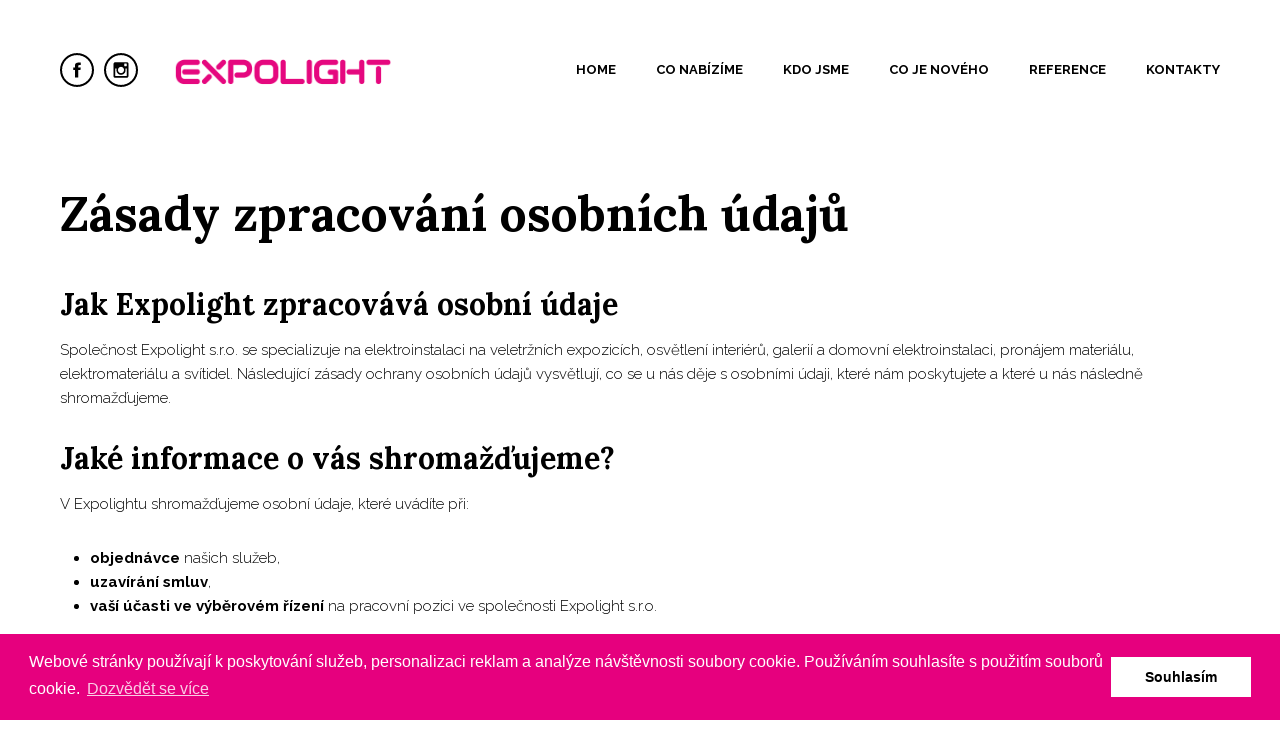

--- FILE ---
content_type: text/html; charset=UTF-8
request_url: https://www.expolightcz.cz/zasady-zpracovani-osobnich-udaju/
body_size: 9376
content:
<!DOCTYPE html>
<!--[if IE 7]>
<html class="ie ie7" lang="cs">
<![endif]-->
<!--[if IE 8]>
<html class="ie ie8" lang="cs">
<![endif]-->
<!--[if !(IE 7) | !(IE 8)  ]><!-->
<html lang="cs">
<!--<![endif]-->

<!-- A ThemeZilla design (http://www.themezilla.com) - Proudly powered by WordPress (http://wordpress.org) -->

<!-- BEGIN head -->
<head>

	<!-- Meta Tags -->
	<meta charset="UTF-8" />
	<meta name="viewport" content="width=device-width, initial-scale=1" />

	
	<meta name="generator" content="Hanna 1.5" />
<meta name="generator" content="ZillaFramework 1.1" />

	<!-- Title -->
	<title>Zásady zpracování osobních údajů - Expolight</title>

	<link rel="pingback" href="" />

	<meta name='robots' content='index, follow, max-image-preview:large, max-snippet:-1, max-video-preview:-1' />

	<!-- This site is optimized with the Yoast SEO plugin v16.1.1 - https://yoast.com/wordpress/plugins/seo/ -->
	<link rel="canonical" href="https://www.expolightcz.cz/zasady-zpracovani-osobnich-udaju/" />
	<meta property="og:locale" content="cs_CZ" />
	<meta property="og:type" content="article" />
	<meta property="og:title" content="Zásady zpracování osobních údajů - Expolight" />
	<meta property="og:description" content="Jak Expolight zpracovává osobní údaje Společnost Expolight s.r.o. se specializuje na elektroinstalaci na veletržních expozicích, osvětlení interiérů, galerií a domovní [&hellip;]" />
	<meta property="og:url" content="https://www.expolightcz.cz/zasady-zpracovani-osobnich-udaju/" />
	<meta property="og:site_name" content="Expolight" />
	<meta property="article:modified_time" content="2018-05-31T11:37:53+00:00" />
	<meta name="twitter:card" content="summary" />
	<meta name="twitter:label1" content="Odhadovaná doba čtení">
	<meta name="twitter:data1" content="3 minuty">
	<script type="application/ld+json" class="yoast-schema-graph">{"@context":"https://schema.org","@graph":[{"@type":"WebSite","@id":"https://www.expolightcz.cz/#website","url":"https://www.expolightcz.cz/","name":"Expolight","description":"","potentialAction":[{"@type":"SearchAction","target":"https://www.expolightcz.cz/?s={search_term_string}","query-input":"required name=search_term_string"}],"inLanguage":"cs"},{"@type":"WebPage","@id":"https://www.expolightcz.cz/zasady-zpracovani-osobnich-udaju/#webpage","url":"https://www.expolightcz.cz/zasady-zpracovani-osobnich-udaju/","name":"Z\u00e1sady zpracov\u00e1n\u00ed osobn\u00edch \u00fadaj\u016f - Expolight","isPartOf":{"@id":"https://www.expolightcz.cz/#website"},"datePublished":"2018-05-15T09:43:41+00:00","dateModified":"2018-05-31T11:37:53+00:00","breadcrumb":{"@id":"https://www.expolightcz.cz/zasady-zpracovani-osobnich-udaju/#breadcrumb"},"inLanguage":"cs","potentialAction":[{"@type":"ReadAction","target":["https://www.expolightcz.cz/zasady-zpracovani-osobnich-udaju/"]}]},{"@type":"BreadcrumbList","@id":"https://www.expolightcz.cz/zasady-zpracovani-osobnich-udaju/#breadcrumb","itemListElement":[{"@type":"ListItem","position":1,"item":{"@type":"WebPage","@id":"https://www.expolightcz.cz/","url":"https://www.expolightcz.cz/","name":"Dom\u016f"}},{"@type":"ListItem","position":2,"item":{"@type":"WebPage","@id":"https://www.expolightcz.cz/zasady-zpracovani-osobnich-udaju/","url":"https://www.expolightcz.cz/zasady-zpracovani-osobnich-udaju/","name":"Z\u00e1sady zpracov\u00e1n\u00ed osobn\u00edch \u00fadaj\u016f"}}]}]}</script>
	<!-- / Yoast SEO plugin. -->


<link rel='dns-prefetch' href='//fonts.googleapis.com' />
<link rel='dns-prefetch' href='//s.w.org' />
<link rel="alternate" type="application/rss+xml" title="Expolight &raquo; RSS zdroj" href="https://www.expolightcz.cz/feed/" />
<link rel="alternate" type="application/rss+xml" title="Expolight &raquo; RSS komentářů" href="https://www.expolightcz.cz/comments/feed/" />
		<script type="text/javascript">
			window._wpemojiSettings = {"baseUrl":"https:\/\/s.w.org\/images\/core\/emoji\/13.0.1\/72x72\/","ext":".png","svgUrl":"https:\/\/s.w.org\/images\/core\/emoji\/13.0.1\/svg\/","svgExt":".svg","source":{"concatemoji":"https:\/\/www.expolightcz.cz\/wp-includes\/js\/wp-emoji-release.min.js"}};
			!function(e,a,t){var n,r,o,i=a.createElement("canvas"),p=i.getContext&&i.getContext("2d");function s(e,t){var a=String.fromCharCode;p.clearRect(0,0,i.width,i.height),p.fillText(a.apply(this,e),0,0);e=i.toDataURL();return p.clearRect(0,0,i.width,i.height),p.fillText(a.apply(this,t),0,0),e===i.toDataURL()}function c(e){var t=a.createElement("script");t.src=e,t.defer=t.type="text/javascript",a.getElementsByTagName("head")[0].appendChild(t)}for(o=Array("flag","emoji"),t.supports={everything:!0,everythingExceptFlag:!0},r=0;r<o.length;r++)t.supports[o[r]]=function(e){if(!p||!p.fillText)return!1;switch(p.textBaseline="top",p.font="600 32px Arial",e){case"flag":return s([127987,65039,8205,9895,65039],[127987,65039,8203,9895,65039])?!1:!s([55356,56826,55356,56819],[55356,56826,8203,55356,56819])&&!s([55356,57332,56128,56423,56128,56418,56128,56421,56128,56430,56128,56423,56128,56447],[55356,57332,8203,56128,56423,8203,56128,56418,8203,56128,56421,8203,56128,56430,8203,56128,56423,8203,56128,56447]);case"emoji":return!s([55357,56424,8205,55356,57212],[55357,56424,8203,55356,57212])}return!1}(o[r]),t.supports.everything=t.supports.everything&&t.supports[o[r]],"flag"!==o[r]&&(t.supports.everythingExceptFlag=t.supports.everythingExceptFlag&&t.supports[o[r]]);t.supports.everythingExceptFlag=t.supports.everythingExceptFlag&&!t.supports.flag,t.DOMReady=!1,t.readyCallback=function(){t.DOMReady=!0},t.supports.everything||(n=function(){t.readyCallback()},a.addEventListener?(a.addEventListener("DOMContentLoaded",n,!1),e.addEventListener("load",n,!1)):(e.attachEvent("onload",n),a.attachEvent("onreadystatechange",function(){"complete"===a.readyState&&t.readyCallback()})),(n=t.source||{}).concatemoji?c(n.concatemoji):n.wpemoji&&n.twemoji&&(c(n.twemoji),c(n.wpemoji)))}(window,document,window._wpemojiSettings);
		</script>
		<style type="text/css">
img.wp-smiley,
img.emoji {
	display: inline !important;
	border: none !important;
	box-shadow: none !important;
	height: 1em !important;
	width: 1em !important;
	margin: 0 .07em !important;
	vertical-align: -0.1em !important;
	background: none !important;
	padding: 0 !important;
}
</style>
	<link rel='stylesheet' id='zilla-shortcodes-css'  href='https://www.expolightcz.cz/wp-content/plugins/zilla-shortcodes/assets/css/shortcodes.css' type='text/css' media='all' />
<link rel='stylesheet' id='wp-block-library-css'  href='https://www.expolightcz.cz/wp-includes/css/dist/block-library/style.min.css' type='text/css' media='all' />
<link rel='stylesheet' id='mediaelement-css'  href='https://www.expolightcz.cz/wp-includes/js/mediaelement/mediaelementplayer-legacy.min.css' type='text/css' media='all' />
<link rel='stylesheet' id='wp-mediaelement-css'  href='https://www.expolightcz.cz/wp-includes/js/mediaelement/wp-mediaelement.min.css' type='text/css' media='all' />
<link rel='stylesheet' id='Hanna-css'  href='https://www.expolightcz.cz/wp-content/themes/hanna/style.css' type='text/css' media='all' />
<link rel='stylesheet' id='google-fonts-hanna-theme-css'  href='//fonts.googleapis.com/css?family=Lora%3A700%2C400italic%7CRaleway%3A300%2C700&#038;subset=latin%2Clatin-ext&#038;ver=5.7.14' type='text/css' media='all' />
<script type='text/javascript' src='https://www.expolightcz.cz/wp-includes/js/jquery/jquery.min.js' id='jquery-core-js'></script>
<script type='text/javascript' src='https://www.expolightcz.cz/wp-includes/js/jquery/jquery-migrate.min.js' id='jquery-migrate-js'></script>
<script type='text/javascript' src='https://www.expolightcz.cz/wp-includes/js/jquery/ui/core.min.js' id='jquery-ui-core-js'></script>
<script type='text/javascript' src='https://www.expolightcz.cz/wp-includes/js/jquery/ui/accordion.min.js' id='jquery-ui-accordion-js'></script>
<script type='text/javascript' src='https://www.expolightcz.cz/wp-includes/js/jquery/ui/tabs.min.js' id='jquery-ui-tabs-js'></script>
<script type='text/javascript' src='https://www.expolightcz.cz/wp-content/plugins/zilla-shortcodes/assets/js/zilla-shortcodes-lib.js' id='zilla-shortcodes-lib-js'></script>
<script type='text/javascript' src='https://www.expolightcz.cz/wp-content/themes/hanna/js/modernizr.custom-2.8.3.js' id='modernizr-js'></script>
<link rel="https://api.w.org/" href="https://www.expolightcz.cz/wp-json/" /><link rel="alternate" type="application/json" href="https://www.expolightcz.cz/wp-json/wp/v2/pages/951" /><link rel='shortlink' href='https://www.expolightcz.cz/?p=951' />
<link rel="alternate" type="application/json+oembed" href="https://www.expolightcz.cz/wp-json/oembed/1.0/embed?url=https%3A%2F%2Fwww.expolightcz.cz%2Fzasady-zpracovani-osobnich-udaju%2F" />
<link rel="alternate" type="text/xml+oembed" href="https://www.expolightcz.cz/wp-json/oembed/1.0/embed?url=https%3A%2F%2Fwww.expolightcz.cz%2Fzasady-zpracovani-osobnich-udaju%2F&#038;format=xml" />
		<style type="text/css" id="wp-custom-css">
			.contactform-container {
	display: none;
}

.contact-map {
	width: 100%;
}		</style>
			<link rel="stylesheet" type="text/css" href="//cdnjs.cloudflare.com/ajax/libs/cookieconsent2/3.0.3/cookieconsent.min.css" />
	<script src="//cdnjs.cloudflare.com/ajax/libs/cookieconsent2/3.0.3/cookieconsent.min.js"></script>
	<script>
	window.addEventListener("load", function(){
	window.cookieconsent.initialise({
	  "palette": {
	    "popup": {
	      "background": "#E6007E"
	    },
	    "button": {
	      "background": "#ffffff"
	    }
	  },
	  "content": {
	    "message": "Webové stránky používají k poskytování služeb, personalizaci reklam a analýze návštěvnosti soubory cookie. Používáním souhlasíte s použitím souborů cookie.\n",
	    "dismiss": "Souhlasím",
	    "link": "Dozvědět se více",
	    "href": "http://www.expolightcz.cz/zasady-zpracovani-osobnich-udaju/"
	  }
	})});
	</script>

<!-- END head -->
</head>

<!-- BEGIN body -->
<body class="page-template-default page page-id-951 chrome page-zasady-zpracovani-osobnich-udaju zilla">

	<!-- BEGIN #container -->
	<div id="container" class="hfeed site">

				<!-- BEGIN #masthead .site-header -->
		<header id="masthead" class="site-header" role="banner">
		
			<div class="header-wrap">
				<!-- BEGIN #logo .site-logo-->
				<div id="logo" class="site-logo">
					<a href="https://www.facebook.com/Expolightcz/" class="facebook" title="Follow on Facebook"><svg width="50px" height="50px" viewBox="0 0 50 50" version="1.1" xmlns="http://www.w3.org/2000/svg" xmlns:xlink="http://www.w3.org/1999/xlink">
    <title>Facebook</title>
    <defs></defs>
    <g id="Page-1" stroke="none" stroke-width="1" fill="none" fill-rule="evenodd">
        <g id="Facebook" fill="#000000">
            <path d="M25,50 C38.8071194,50 50,38.8071194 50,25 C50,11.1928806 38.8071194,0 25,0 C11.1928806,0 0,11.1928806 0,25 C0,38.8071194 11.1928806,50 25,50 Z M25,47 C37.1502651,47 47,37.1502651 47,25 C47,12.8497349 37.1502651,3 25,3 C12.8497349,3 3,12.8497349 3,25 C3,37.1502651 12.8497349,47 25,47 Z M26.8145197,36 L26.8145197,24.998712 L30.0687449,24.998712 L30.5,21.2076072 L26.8145197,21.2076072 L26.8200486,19.3101227 C26.8200486,18.3213442 26.9207209,17.7915341 28.4425538,17.7915341 L30.4769629,17.7915341 L30.4769629,14 L27.2222769,14 C23.3128757,14 21.9368678,15.8390937 21.9368678,18.9318709 L21.9368678,21.2080366 L19.5,21.2080366 L19.5,24.9991413 L21.9368678,24.9991413 L21.9368678,36 L26.8145197,36 Z M26.8145197,36" id="Oval-1"></path>
        </g>
    </g>
</svg></a><a href="https://www.instagram.com/expolightcz/" class="instagram" title="Follow on Instagram"><svg width="50px" height="50px" viewBox="0 0 50 50" version="1.1" xmlns="http://www.w3.org/2000/svg" xmlns:xlink="http://www.w3.org/1999/xlink">
    <title>Instagram</title>
    <defs></defs>
    <g id="Page-1" stroke="none" stroke-width="1" fill="none" fill-rule="evenodd">
        <g id="Intsagram" fill="#000000">
            <path d="M25,0 C11.1928806,0 0,11.1928806 0,25 C0,38.8071194 11.1928806,50 25,50 C38.8071194,50 50,38.8071194 50,25 C50,11.1928806 38.8071194,0 25,0 Z M25,3 C12.8497349,3 3,12.8497349 3,25 C3,37.1502651 12.8497349,47 25,47 C37.1502651,47 47,37.1502651 47,25 C47,12.8497349 37.1502651,3 25,3 Z M35.9513128,34.5096659 C35.9701595,34.4075385 35.9839804,34.3037693 36,34.2013135 L36,15.7986865 C35.9846086,15.6978726 35.9714159,15.5967304 35.9525693,15.496245 C35.7600194,14.4654483 34.9467868,13.6655054 33.9482288,13.5226585 C33.9067662,13.517076 33.8662459,13.5075528 33.8254116,13.5 L16.1745884,13.5 C16.0681049,13.5200314 15.9609932,13.5351371 15.8560802,13.5600942 C14.8813947,13.7922616 14.1601965,14.6128926 14.0213595,15.6453312 C14.0157055,15.6883495 14.0072245,15.7310394 14,15.7740577 L14,34.2269275 C14.0201031,34.3438321 14.0361227,34.4617219 14.0612516,34.5779697 C14.2767315,35.5742861 15.0902783,36.3466448 16.0580534,36.4766848 C16.1048559,36.4825957 16.1519725,36.4921188 16.198775,36.5 L33.801225,36.5 C33.9155613,36.4796402 34.0302117,36.4628926 34.1432916,36.4372787 C35.0416482,36.2379497 35.775725,35.454426 35.9513128,34.5096659 Z M16.380331,33.0989292 C16.380331,33.5885494 16.7858479,34.0095374 17.254187,34.0095374 C22.4169106,34.0098658 27.5793201,34.0098658 32.7420437,34.0095374 C33.2147803,34.0095374 33.6180985,33.5892062 33.6180985,33.0959737 C33.6184126,29.6962164 33.6180985,26.2967875 33.6180985,22.8973587 L33.6180985,22.8267561 L31.5179543,22.8267561 C31.8144748,23.81749 31.9055669,24.8252998 31.7893459,25.8524843 C31.6724968,26.8799971 31.3558732,27.8362507 30.8401034,28.7192747 C30.3240195,29.6032838 29.6549637,30.3355797 28.8357629,30.9184609 C26.7123745,32.4303398 23.9167892,32.5633352 21.6636731,31.2412621 C20.5247077,30.5736579 19.6304345,29.6426899 19.0069247,28.4431039 C18.0768429,26.653084 17.9282685,24.7744003 18.4738788,22.8251142 C17.7771813,22.825771 17.0833107,22.825771 16.3800168,22.825771 L16.3800168,22.8878355 C16.3800168,26.2915334 16.3797027,29.6952313 16.380331,33.0989292 Z M24.897757,29.6581239 C27.3886549,29.7139492 29.403361,27.6333095 29.4558175,25.1027841 C29.5095304,22.4931182 27.4960808,20.3376071 25.0001571,20.339249 C22.5601451,20.3376071 20.5765359,22.3900057 20.5422979,24.9293975 C20.5071175,27.5370931 22.5039192,29.604269 24.897757,29.6581239 Z M33.6177844,18.481582 C33.6180985,17.7555254 33.6180985,17.0291405 33.6177844,16.303084 C33.6177844,15.7822673 33.2235754,15.3678469 32.7260241,15.3675186 C32.03341,15.3671902 31.3407958,15.3668618 30.6478676,15.3675186 C30.1515727,15.3681753 29.7561073,15.7835808 29.7557932,16.3043975 C29.7554791,17.0242147 29.7535944,17.744032 29.7583061,18.4641776 C29.7589343,18.5715591 29.7784092,18.6832096 29.8110767,18.7850086 C29.9354645,19.1682324 30.2712489,19.4033552 30.6824198,19.4053255 C31.0166336,19.4059823 31.3508474,19.4049971 31.6853753,19.4049971 C32.0472308,19.4007282 32.4103428,19.4079526 32.7725125,19.3987579 C33.2383386,19.3866077 33.6177844,18.9692319 33.6177844,18.481582 Z M33.6177844,18.481582" id="Oval-1"></path>
        </g>
    </g>
</svg></a>						<a class="header-logo" href="https://www.expolightcz.cz"><img src="https://www.expolightcz.cz/wp-content/themes/hanna/images/expolight-logo.png" alt="Expolight" /></a>
									<!-- END #logo .site-logo-->
				</div>

								<!-- BEGIN #primary-navigation -->
				<nav id="primary-navigation" class="site-navigation" role="navigation">
				<ul id="primary-menu" class="primary-menu zilla-sf-menu"><li id="menu-item-584" class="menu-item menu-item-type-custom menu-item-object-custom menu-item-584"><a href="http://expolightcz.cz//">Home</a></li>
<li id="menu-item-580" class="menu-item menu-item-type-post_type menu-item-object-page menu-item-580"><a href="https://www.expolightcz.cz/co-nabizime/">Co nabízíme</a></li>
<li id="menu-item-574" class="menu-item menu-item-type-post_type menu-item-object-page menu-item-574"><a href="https://www.expolightcz.cz/kdo-jsme/">Kdo jsme</a></li>
<li id="menu-item-979" class="menu-item menu-item-type-post_type menu-item-object-page menu-item-979"><a href="https://www.expolightcz.cz/co-je-noveho/">Co je nového</a></li>
<li id="menu-item-573" class="menu-item menu-item-type-post_type menu-item-object-page menu-item-573"><a href="https://www.expolightcz.cz/reference/">Reference</a></li>
<li id="menu-item-578" class="menu-item menu-item-type-post_type menu-item-object-page menu-item-578"><a href="https://www.expolightcz.cz/kontakty/">Kontakty</a></li>
</ul>				<!-- END #primary-navigation -->
				</nav>
							</div>

				<!--END #masthead .site-header-->
		</header>
		
		<!--BEGIN #content .site-content-->
		<div id="content" class="site-content">
		
	<!--BEGIN #primary .site-main-->
	<div id="primary" class="site-main" role="main">
	<!--BEGIN .page-->
<article id="post-951" class="post-951 page type-page status-publish hentry">

		<header class="entry-header">
		<h1 class="entry-title">Zásady zpracování osobních údajů</h1>
	</header>
		<!--BEGIN .entry-content -->
		<div class="entry-content">
			<h2>Jak Expolight zpracovává osobní údaje</h2>
<p>Společnost Expolight s.r.o. se specializuje na elektroinstalaci na veletržních expozicích, osvětlení interiérů, galerií a domovní elektroinstalaci, pronájem materiálu, elektromateriálu a svítidel. Následující zásady ochrany osobních údajů vysvětlují, co se u nás děje s osobními údaji, které nám poskytujete a které u nás následně shromažďujeme.</p>
<h2>Jaké informace o vás shromažďujeme?</h2>
<p>V Expolightu shromažďujeme osobní údaje, které uvádíte při:</p>
<ul>
<li><strong>objednávce</strong> našich služeb,</li>
<li><strong>uzavírání smluv</strong>,</li>
<li><strong>vaší účasti ve výběrovém řízení</strong> na pracovní pozici ve společnosti Expolight s.r.o.</li>
</ul>
<p>Jedná se konkrétně o:</p>
<ul>
<li><strong>jméno a kontaktní údaje</strong> – shromažďujeme vaše jméno a příjmení, e-mailovou adresu a telefonní číslo,</li>
<li><strong>identifikační a platební údaje firmy</strong> – shromažďujeme jméno; IČ; DIČ a adresu firmy, kterou zastupujete,</li>
<li><strong>údaje potřebné do výběrového řízení na pracovní pozici</strong> – shromažďujeme informace o vašem nejvyšším dosaženém vzdělání, dosavadních pracovních zkušenostech a dalších informací, které uvádíte ve vašem životopisu.</li>
</ul>
<h2>Jak tyto údaje o vás používáme?</h2>
<p>Vaše osobní údaje používáme jen k těm účelů, ke kterým jste nám je poskytli.</p>
<p>Konkrétně je používáme proto:</p>
<ul>
<li>abychom <strong>mohli zpracovat vaši objednávku</strong>,</li>
<li>abychom <strong>mohli</strong> jako jedna ze smluvních stran <strong>plnit smlouvu</strong>,</li>
<li>abychom <strong>vás mohli pozvat na výběrové řízení</strong> a <strong>sdělit</strong> vám, <strong>zda jste</strong> v něm <strong>byli úspěšní</strong> či nikoli.</li>
</ul>
<p><strong>Tyto shromážděné osobní údaje neposkytujeme žádným třetím stranám. </strong></p>
<h2>Přístup k vašim osobním údajům a kontrola nad nimi</h2>
<p><strong>K osobním údajům, které o vás uchováváme, máte sami přístup</strong>. Na vaši žádost vám poskytneme kopii těchto údajů. Pokud chcete vědět, jaké údaje o vás uchováváme, zašlete žádost prostřednictvím <a href="/cdn-cgi/l/email-protection#670a1409060d031527021f17080b0e000f13041d49041d">e-mailu</a> či na níže uvedenou adresu. Poskytování těchto informací je zdarma.</p>
<p>Chceme, aby vaše osobní údaje byly aktuální, správné a přesné. <strong>Pokud zjistíte, že údaje o vás již neplatí, jsou chybné či nepřesné, můžete požadovat jejich opravu nepřesností či úplné odstranění.</strong></p>
<h2>Změny v našich zásadách ochrany osobních údajů</h2>
<p><strong>Neustále naše zásady na ochranu osobních údajů revidujeme a aktualizujeme</strong> na základě platných právních předpisů, ale také na základě našich zkušeností z praxe. Jakékoli změny zveřejníme na této webové stránce.</p>
<p><strong>Tyto zásady na ochranu osobních údajů byly aktualizovány k 11. květnu 2018.</strong></p>
<h2>Jak nás můžete kontaktovat</h2>
<p><strong>Pokud byste měli jakékoli dotazy</strong> k našim zásadám na ochranu osobních údajů či údajům, které u nás uchováváme, <strong>neváhejte se na nás obrátit:</strong></p>
<ul>
<li><a href="/cdn-cgi/l/email-protection#0a6779646b606e784a6f727a6566636d627e6970246970">e-mailem</a>,</li>
<li>nebo nám napište na adresu: Miroslav Šnajdr, Expolight s.r.o., U Vlečky 1046, 664 42 Modřice.</li>
</ul>
								<!--END .entry-content -->
		</div>
			
<!--END .page-->
</article>

	<!--END #primary .site-main-->
	</div>


				<!-- END #content .site-content-->
		</div>

		

				<!-- BEGIN #footer -->
		<footer id="footer" class="site-footer" role="contentinfo">
		<p style="text-align: center;margin-bottom: 14px;"><a href="http://www.exponex.cz"><img src="http://expolightcz.cz/wp-content/themes/hanna/images/exponex-team.jpg" width="80" height="180"></a></p>
			<div class="social">
	        <a href="https://www.facebook.com/Expolightcz/" class="facebook" title="Follow on Facebook"><svg width="50px" height="50px" viewBox="0 0 50 50" version="1.1" xmlns="http://www.w3.org/2000/svg" xmlns:xlink="http://www.w3.org/1999/xlink">
    <title>Facebook</title>
    <defs></defs>
    <g id="Page-1" stroke="none" stroke-width="1" fill="none" fill-rule="evenodd">
        <g id="Facebook" fill="#000000">
            <path d="M25,50 C38.8071194,50 50,38.8071194 50,25 C50,11.1928806 38.8071194,0 25,0 C11.1928806,0 0,11.1928806 0,25 C0,38.8071194 11.1928806,50 25,50 Z M25,47 C37.1502651,47 47,37.1502651 47,25 C47,12.8497349 37.1502651,3 25,3 C12.8497349,3 3,12.8497349 3,25 C3,37.1502651 12.8497349,47 25,47 Z M26.8145197,36 L26.8145197,24.998712 L30.0687449,24.998712 L30.5,21.2076072 L26.8145197,21.2076072 L26.8200486,19.3101227 C26.8200486,18.3213442 26.9207209,17.7915341 28.4425538,17.7915341 L30.4769629,17.7915341 L30.4769629,14 L27.2222769,14 C23.3128757,14 21.9368678,15.8390937 21.9368678,18.9318709 L21.9368678,21.2080366 L19.5,21.2080366 L19.5,24.9991413 L21.9368678,24.9991413 L21.9368678,36 L26.8145197,36 Z M26.8145197,36" id="Oval-1"></path>
        </g>
    </g>
</svg></a><a href="https://www.instagram.com/expolightcz/" class="instagram" title="Follow on Instagram"><svg width="50px" height="50px" viewBox="0 0 50 50" version="1.1" xmlns="http://www.w3.org/2000/svg" xmlns:xlink="http://www.w3.org/1999/xlink">
    <title>Instagram</title>
    <defs></defs>
    <g id="Page-1" stroke="none" stroke-width="1" fill="none" fill-rule="evenodd">
        <g id="Intsagram" fill="#000000">
            <path d="M25,0 C11.1928806,0 0,11.1928806 0,25 C0,38.8071194 11.1928806,50 25,50 C38.8071194,50 50,38.8071194 50,25 C50,11.1928806 38.8071194,0 25,0 Z M25,3 C12.8497349,3 3,12.8497349 3,25 C3,37.1502651 12.8497349,47 25,47 C37.1502651,47 47,37.1502651 47,25 C47,12.8497349 37.1502651,3 25,3 Z M35.9513128,34.5096659 C35.9701595,34.4075385 35.9839804,34.3037693 36,34.2013135 L36,15.7986865 C35.9846086,15.6978726 35.9714159,15.5967304 35.9525693,15.496245 C35.7600194,14.4654483 34.9467868,13.6655054 33.9482288,13.5226585 C33.9067662,13.517076 33.8662459,13.5075528 33.8254116,13.5 L16.1745884,13.5 C16.0681049,13.5200314 15.9609932,13.5351371 15.8560802,13.5600942 C14.8813947,13.7922616 14.1601965,14.6128926 14.0213595,15.6453312 C14.0157055,15.6883495 14.0072245,15.7310394 14,15.7740577 L14,34.2269275 C14.0201031,34.3438321 14.0361227,34.4617219 14.0612516,34.5779697 C14.2767315,35.5742861 15.0902783,36.3466448 16.0580534,36.4766848 C16.1048559,36.4825957 16.1519725,36.4921188 16.198775,36.5 L33.801225,36.5 C33.9155613,36.4796402 34.0302117,36.4628926 34.1432916,36.4372787 C35.0416482,36.2379497 35.775725,35.454426 35.9513128,34.5096659 Z M16.380331,33.0989292 C16.380331,33.5885494 16.7858479,34.0095374 17.254187,34.0095374 C22.4169106,34.0098658 27.5793201,34.0098658 32.7420437,34.0095374 C33.2147803,34.0095374 33.6180985,33.5892062 33.6180985,33.0959737 C33.6184126,29.6962164 33.6180985,26.2967875 33.6180985,22.8973587 L33.6180985,22.8267561 L31.5179543,22.8267561 C31.8144748,23.81749 31.9055669,24.8252998 31.7893459,25.8524843 C31.6724968,26.8799971 31.3558732,27.8362507 30.8401034,28.7192747 C30.3240195,29.6032838 29.6549637,30.3355797 28.8357629,30.9184609 C26.7123745,32.4303398 23.9167892,32.5633352 21.6636731,31.2412621 C20.5247077,30.5736579 19.6304345,29.6426899 19.0069247,28.4431039 C18.0768429,26.653084 17.9282685,24.7744003 18.4738788,22.8251142 C17.7771813,22.825771 17.0833107,22.825771 16.3800168,22.825771 L16.3800168,22.8878355 C16.3800168,26.2915334 16.3797027,29.6952313 16.380331,33.0989292 Z M24.897757,29.6581239 C27.3886549,29.7139492 29.403361,27.6333095 29.4558175,25.1027841 C29.5095304,22.4931182 27.4960808,20.3376071 25.0001571,20.339249 C22.5601451,20.3376071 20.5765359,22.3900057 20.5422979,24.9293975 C20.5071175,27.5370931 22.5039192,29.604269 24.897757,29.6581239 Z M33.6177844,18.481582 C33.6180985,17.7555254 33.6180985,17.0291405 33.6177844,16.303084 C33.6177844,15.7822673 33.2235754,15.3678469 32.7260241,15.3675186 C32.03341,15.3671902 31.3407958,15.3668618 30.6478676,15.3675186 C30.1515727,15.3681753 29.7561073,15.7835808 29.7557932,16.3043975 C29.7554791,17.0242147 29.7535944,17.744032 29.7583061,18.4641776 C29.7589343,18.5715591 29.7784092,18.6832096 29.8110767,18.7850086 C29.9354645,19.1682324 30.2712489,19.4033552 30.6824198,19.4053255 C31.0166336,19.4059823 31.3508474,19.4049971 31.6853753,19.4049971 C32.0472308,19.4007282 32.4103428,19.4079526 32.7725125,19.3987579 C33.2383386,19.3866077 33.6177844,18.9692319 33.6177844,18.481582 Z M33.6177844,18.481582" id="Oval-1"></path>
        </g>
    </g>
</svg></a>			</div>
			<!-- <p class="lang"><strong>CZ | <a href="">EN</a></strong><br><br></p> -->

			<p><span class="credit"><span class="copyright">Copyright &copy; 2026 <a href="https://www.expolightcz.cz">Expolight</a>.</span>
				<a style="color:#E6007E;" href="https://www.expolightcz.cz/zasady-zpracovani-osobnich-udaju/">Zásady zpracování osobních údajů</a>
			</p>

				<!-- END #footer -->
		</footer>
		
	<!-- END #container .hfeed .site -->
	</div>

	<!-- Theme Hook -->
		<script data-cfasync="false" src="/cdn-cgi/scripts/5c5dd728/cloudflare-static/email-decode.min.js"></script><script type='text/javascript' id='mediaelement-core-js-before'>
var mejsL10n = {"language":"cs","strings":{"mejs.download-file":"St\u00e1hnout soubor","mejs.install-flash":"Pou\u017e\u00edv\u00e1te prohl\u00ed\u017ee\u010d, kter\u00fd nem\u00e1 nainstalovan\u00fd nebo povolen\u00fd Flash Player. Zapn\u011bte Flash Player nebo si st\u00e1hn\u011bte nejnov\u011bj\u0161\u00ed verzi z adresy https:\/\/get.adobe.com\/flashplayer\/","mejs.fullscreen":"Cel\u00e1 obrazovka","mejs.play":"P\u0159ehr\u00e1t","mejs.pause":"Pozastavit","mejs.time-slider":"\u010casov\u00fd posuvn\u00edk","mejs.time-help-text":"Pou\u017eit\u00edm \u0161ipek vlevo\/vpravo se posunete o jednu sekundu, \u0161ipkami nahoru\/dol\u016f se posunete o deset sekund.","mejs.live-broadcast":"\u017div\u011b","mejs.volume-help-text":"Pou\u017eit\u00edm \u0161ipek nahoru\/dol\u016f zv\u00fd\u0161\u00edte nebo sn\u00ed\u017e\u00edte \u00farove\u0148 hlasitosti.","mejs.unmute":"Zapnout zvuk","mejs.mute":"Ztlumit","mejs.volume-slider":"Ovl\u00e1d\u00e1n\u00ed hlasitosti","mejs.video-player":"Video p\u0159ehr\u00e1va\u010d","mejs.audio-player":"Audio p\u0159ehr\u00e1va\u010d","mejs.captions-subtitles":"Titulky","mejs.captions-chapters":"Kapitoly","mejs.none":"\u017d\u00e1dn\u00e1","mejs.afrikaans":"Afrik\u00e1n\u0161tina","mejs.albanian":"Alb\u00e1n\u0161tina","mejs.arabic":"Arab\u0161tina","mejs.belarusian":"B\u011bloru\u0161tina","mejs.bulgarian":"Bulhar\u0161tina","mejs.catalan":"Katal\u00e1n\u0161tina","mejs.chinese":"\u010c\u00edn\u0161tina","mejs.chinese-simplified":"\u010c\u00edn\u0161tina (zjednodu\u0161en\u00e1)","mejs.chinese-traditional":"\u010c\u00edn\u0161tina (tradi\u010dn\u00ed)","mejs.croatian":"Chorvat\u0161tina","mejs.czech":"\u010ce\u0161tina","mejs.danish":"D\u00e1n\u0161tina","mejs.dutch":"Holand\u0161tina","mejs.english":"Angli\u010dtina","mejs.estonian":"Eston\u0161tina","mejs.filipino":"Filip\u00edn\u0161tina","mejs.finnish":"Dokon\u010dit","mejs.french":"Francou\u017e\u0161tina","mejs.galician":"Galicij\u0161tina","mejs.german":"N\u011bm\u010dina","mejs.greek":"\u0158e\u010dtina","mejs.haitian-creole":"Haitsk\u00e1 kreol\u0161tina","mejs.hebrew":"Hebrej\u0161tina","mejs.hindi":"Hind\u0161tina","mejs.hungarian":"Ma\u010far\u0161tina","mejs.icelandic":"Island\u0161tina","mejs.indonesian":"Indon\u00e9\u0161tina","mejs.irish":"Ir\u0161tina","mejs.italian":"Ital\u0161tina","mejs.japanese":"Japon\u0161tina","mejs.korean":"Korej\u0161tina","mejs.latvian":"Loty\u0161tina","mejs.lithuanian":"Litev\u0161tina","mejs.macedonian":"Makedon\u0161tina","mejs.malay":"Malaj\u0161tina","mejs.maltese":"Malt\u0161tina","mejs.norwegian":"Nor\u0161tina","mejs.persian":"Per\u0161tina","mejs.polish":"Pol\u0161tina","mejs.portuguese":"Portugal\u0161tina","mejs.romanian":"Rumun\u0161tina","mejs.russian":"Ru\u0161tina","mejs.serbian":"Srb\u0161tina","mejs.slovak":"Sloven\u0161tina","mejs.slovenian":"Slovin\u0161tina","mejs.spanish":"\u0160pan\u011bl\u0161tina","mejs.swahili":"Svahil\u0161tina","mejs.swedish":"\u0160v\u00e9d\u0161tina","mejs.tagalog":"Tagal\u0161tina","mejs.thai":"Thaj\u0161tina","mejs.turkish":"Ture\u010dtina","mejs.ukrainian":"Ukrajin\u0161tina","mejs.vietnamese":"Vietnam\u0161tina","mejs.welsh":"Vel\u0161tina","mejs.yiddish":"Jidi\u0161"}};
</script>
<script type='text/javascript' src='https://www.expolightcz.cz/wp-includes/js/mediaelement/mediaelement-and-player.min.js' id='mediaelement-core-js'></script>
<script type='text/javascript' src='https://www.expolightcz.cz/wp-includes/js/mediaelement/mediaelement-migrate.min.js' id='mediaelement-migrate-js'></script>
<script type='text/javascript' id='mediaelement-js-extra'>
/* <![CDATA[ */
var _wpmejsSettings = {"pluginPath":"\/wp-includes\/js\/mediaelement\/","classPrefix":"mejs-","stretching":"responsive"};
/* ]]> */
</script>
<script type='text/javascript' src='https://www.expolightcz.cz/wp-includes/js/mediaelement/wp-mediaelement.min.js' id='wp-mediaelement-js'></script>
<script type='text/javascript' src='https://www.expolightcz.cz/wp-content/themes/hanna/js/superfish.js' id='superfish-js'></script>
<script type='text/javascript' src='https://www.expolightcz.cz/wp-content/themes/hanna/js/jquery.zillamobilemenu.min.js' id='zillaMobileMenu-js'></script>
<script type='text/javascript' src='https://www.expolightcz.cz/wp-content/themes/hanna/js/jquery.fitvids.js' id='fitVids-js'></script>
<script type='text/javascript' src='https://www.expolightcz.cz/wp-content/themes/hanna/js/imagesloaded.pkgd.min.js' id='imagesLoaded-js'></script>
<script type='text/javascript' src='https://www.expolightcz.cz/wp-content/themes/hanna/js/isotope.pkgd.min.js' id='isotope-js'></script>
<script type='text/javascript' src='https://www.expolightcz.cz/wp-content/themes/hanna/js/jquery.cycle2.min.js' id='cycle2-js'></script>
<script type='text/javascript' src='https://www.expolightcz.cz/wp-content/themes/hanna/js/jquery.custom.js' id='zilla-custom-js'></script>
<script type='text/javascript' src='https://www.expolightcz.cz/wp-includes/js/wp-embed.min.js' id='wp-embed-js'></script>

<!--END body-->
<script defer src="https://static.cloudflareinsights.com/beacon.min.js/vcd15cbe7772f49c399c6a5babf22c1241717689176015" integrity="sha512-ZpsOmlRQV6y907TI0dKBHq9Md29nnaEIPlkf84rnaERnq6zvWvPUqr2ft8M1aS28oN72PdrCzSjY4U6VaAw1EQ==" data-cf-beacon='{"version":"2024.11.0","token":"de47cd8d08a443a8a7c78cfc338d47c9","r":1,"server_timing":{"name":{"cfCacheStatus":true,"cfEdge":true,"cfExtPri":true,"cfL4":true,"cfOrigin":true,"cfSpeedBrain":true},"location_startswith":null}}' crossorigin="anonymous"></script>
</body>
<!--END html-->
</html>


--- FILE ---
content_type: text/css
request_url: https://www.expolightcz.cz/wp-content/themes/hanna/style.css
body_size: 10707
content:
/*-----------------------------------------------------------------------------------

	Theme Name: Hanna
	Theme URI: http://themezilla.com/themes/hanna
	Author: Themezilla
	Author URI: http://themezilla.com
	Description: A portfolio theme for creative professionals and agencies.
	Version: 1.5
	License: GNU General Public License v2 or later
	License URI: http://www.gnu.org/licenses/gpl-2.0.html
	Text Domain: zilla
	Domain Path: /languages/

-----------------------------------------------------------------------------------

	0.  CSS Reset
	1.  Document Setup (body, common classes, vertical rhythm, etc)
	2.  Structure
	3.  Header Styles
	4.  Navigation & Pagination
	5.  Main Content Styles
	6.  Portfolio Content Styles
	7.  Comments
	8.  Footer Styles
	9.  Page & Page Templates
	10. Widgets

-----------------------------------------------------------------------------------*/
/*-----------------------------------------------------------------------------------*/
/*  0.  CSS Reset - http://meyerweb.com/eric/tools/css/reset/
/*-----------------------------------------------------------------------------------*/
/* http://meyerweb.com/eric/tools/css/reset/
	 v2.0 | 20110126
	 License: none (public domain)
*/
html, body, div, span, applet, object, iframe, h1, h2, h3, h4, h5, h6, p, blockquote, pre, a, abbr, acronym, address, big, cite, code, del, dfn, em, img, ins, kbd, q, s, samp, small, strike, strong, sub, sup, tt, var, b, u, i, center, dl, dt, dd, ol, ul, li, fieldset, form, label, legend, table, caption, tbody, tfoot, thead, tr, th, td, article, aside, canvas, details, embed, figure, figcaption, footer, header, hgroup, menu, nav, output, ruby, section, summary, time, mark, audio, video {
  margin: 0;
  padding: 0;
  border: 0;
  font-size: 100%;
  font: inherit;
  vertical-align: baseline; }

article, aside, details, figcaption, figure, footer, header, hgroup, menu, nav, section {
  display: block; }

body {
  line-height: 1; }

ol, ul {
  list-style: none; }

blockquote, q {
  quotes: none; }

blockquote:before, blockquote:after, q:before, q:after {
  content: '';
  content: none; }

table {
  border-collapse: collapse;
  border-spacing: 0; }

/*-----------------------------------------------------------------------------------*/
/*  1.  Document Setup (body, common classes, vertical rhythm, etc)
/*-----------------------------------------------------------------------------------*/
* {
  -webkit-box-sizing: border-box;
  -moz-box-sizing: border-box;
  box-sizing: border-box; }

html {
  font-size: 62.5%;
  -webkit-text-size-adjust: 100%;
  -ms-text-size-adjust: 100%; }

body {
  background: #fff;
  -ms-word-wrap: break-word;
  word-wrap: break-word;
  font-weight: 300;}

a:focus {
  outline: thin dotted; }

a:hover, a:active {
  outline: 0; }

a img {
  border: 0;
  vertical-align: middle; }

img {
  vertical-align: middle; }

/* Global --- */
body, button, input, select, textarea {
  color: #000;
  font: 15px/1.6 "Raleway", sans-serif;
  font-size: 1.5rem; }

h1, h2, h3, h4, h5, h6 {
  clear: both;
  color: #000;
  font-weight: bold; }

h1, h2, h3 {
  margin-bottom: 0.5em; }

h4, h5, h6 {
  margin-bottom: 0.25em; }

h1 {
  font-family: "Lora", serif;
  font-size: 42px;
  font-size: 4.2rem;
  line-height: 1.15; }

h2 {
  font-family: "Lora", serif;
  font-size: 30px;
  font-size: 3rem;
  line-height: 1.25; }

h3 {
  color: #000;
  font-size: 24px;
  font-size: 2.4rem;
  line-height: 1.4; }

h4 {
  color: #000;
  font-size: 17px;
  font-size: 1.7rem;
  line-height: 1.6; }

h5 {
  color: #000;
  font-size: 15px;
  font-size: 1.5rem;
  line-height: 1.6; }

h6 {
  color: #999;
  font-size: 15px;
  font-size: 1.5rem;
  line-height: 1.6; }

hr {
  background-color: #e5e5e5;
  border: 0;
  height: 1px;
  margin: 3em 0;
  width: 160px; }
  hr.hr-center {
    margin: 70px auto 80px; }

p {
  margin-bottom: 2em; }
  p.lead {
    font-size: 1.13333em;
    font-weight: 700; }

ul, ol {
  margin: 0 0 2em 2em; }

ul {
  list-style: disc; }

ol {
  list-style: decimal; }

li > ul, li > ol {
  margin-bottom: 0;
  margin-left: 2em; }

dt {
  font-weight: bold; }

dd {
  margin: 0 0 2em 2em; }

b, strong {
  font-weight: bold; }

dfn, cite, em, i {
  font-style: italic; }

a.button, a.button:visited {
  padding: 0.7em 3em 0.55em;
  background: transparent;
  border: 3px solid #E6007E;
  font-size: 13px;
  font-size: 1.3rem;
  font-weight: 700;
  line-height: 1;
  text-transform: uppercase; }

a.button:hover, a.button:focus {
  background: #E6007E;
  color: #ffffff; }

a.button:active {
  background: #c2404a;
  border-color: #c2404a; }

blockquote {
  margin: 2em 0;
  font-family: 'Lora', serif;
  font-size: 27px;
  font-size: 2.7rem;
  font-style: italic;
  line-height: 1.4;
  text-align: center; }
  blockquote p {
    margin-bottom: 0; }
  blockquote cite {
    color: #999;
    font-family: "Raleway", sans-serif;
    font-size: 15px;
    font-size: 1.5rem;
    font-style: normal;
    position: relative; }
    blockquote cite:before {
      content: "\2014"; }

address {
  margin: 0 0 2em; }

pre {
  background: #f7f7f7;
  font-family: Monaco, Consolas, "Andale Mono", Courier, "Courier New", monospace;
  font-size: 12px;
  font-size: 1.2rem;
  line-height: 1.5;
  overflow: auto;
  margin-bottom: 2em;
  max-width: 100%;
  padding: 1em 1.5em; }

code, kbd, tt, var {
  font: 12px Monaco, Consolas, "Andale Mono", Courier, "Courier New", monospace; }

abbr, acronym {
  border-bottom: 1px dotted #666;
  cursor: help; }

mark, ins {
  background: #fff9c0;
  text-decoration: none; }

sup, sub {
  font-size: 75%;
  height: 0;
  line-height: 0;
  position: relative;
  vertical-align: baseline; }

sup {
  bottom: 1ex; }

sub {
  top: 0.5ex; }

small {
  font-size: 75%; }

big {
  font-size: 125%; }

figure {
  margin: 0; }

table {
  border: 1px solid #ccc;
  margin: 0 0 1.5em;
  width: 100%; }

table .even {
  background: #eeeeee; }

th {
  font-weight: bold; }

tr {
  border-bottom: 1px solid #ccc; }

th, td {
  padding: 5px;
  text-align: center; }

img {
  height: auto;
  max-width: 100%; }

/* Form Elements --- */
button, input, select, textarea {
  border-radius: 0;
  border: 1px solid transparent;
  font-family: "Raleway", sans-serif;
  font-size: 100%;
  margin: 0;
  padding: 1em 1.3333em;
  outline: none;
  vertical-align: baseline;
  *vertical-align: middle; }

button, input {
  line-height: normal; }

button, html input[type="submit"], input[type="reset"], input[type="submit"] {
  background: transparent;
  border: 3px solid #E6007E;
  color: #E6007E;
  cursor: pointer;
  -webkit-appearance: button;
  font-size: 13px;
  font-size: 1.3rem;
  font-weight: 700;
  line-height: 1;
  padding: 0.7em 1em 0.55em;
  text-transform: uppercase; }

button:hover, html input[type="button"]:hover, input[type="reset"]:hover, input[type="submit"]:hover {
  background: #E6007E;
  color: #ffffff; }

button:focus, html input[type="button"]:focus, input[type="reset"]:focus, input[type="submit"]:focus, button:active, html input[type="button"]:active, input[type="reset"]:active, input[type="submit"]:active {
  background: #c2404a;
  border-color: #c2404a;
  color: #ffffff; }

input[type="checkbox"], input[type="radio"] {
  padding: 0; }

input[type="search"] {
  -webkit-appearance: textfield;
  -webkit-box-sizing: content-box;
  -moz-box-sizing: content-box;
  box-sizing: content-box; }

input[type="seach"]::-webkit-search-decoration {
  -webkit-appearance: none; }

button::-moz-focus-inner, input::-moz-focus-inner {
  border: 0;
  padding: 0; }

input[type="text"], input[type="url"], input[type="email"], input[type="password"], input[type="search"], textarea {
  background: #ffffff;
  border: 1px solid transparent;
  color: #999;
  width: 100%; }
  .footer-widgets input[type="text"], .footer-widgets input[type="url"], .footer-widgets input[type="email"], .footer-widgets input[type="password"], .footer-widgets input[type="search"], .footer-widgets textarea {
    border: 1px solid #e5e5e5;
    outline: none; }
    .footer-widgets input[type="text"]:hover, .footer-widgets input[type="url"]:hover, .footer-widgets input[type="email"]:hover, .footer-widgets input[type="password"]:hover, .footer-widgets input[type="search"]:hover, .footer-widgets textarea:hover {
      border-color: #d9d9d9; }

input[type="text"]:focus, input[type="url"]:focus, input[type="email"]:focus, input[type="password"]:focus, input[type="search"]:focus, textarea:focus {
  background: #ffffff;
  border-color: #d9d9d9; }

textarea {
  overflow: auto;
  padding-top: 1em;
  vertical-align: top;
  width: 100%; }

label {
  display: block;
  font-weight: 700; }
  label .required {
    color: #fa505f; }

/* Links --- */
a {
  color: #E6007E;
  text-decoration: none; }

a:visited {
  color: #E6007E; }

a:hover, a:focus, a:active {
  color: #c2404a; }

/* Alignment --- */
.alignleft {
  display: inline;
  float: left;
  margin-right: 1.5em; }

.alignright {
  display: inline;
  float: right;
  margin-left: 1.5em; }

.aligncenter {
  margin-left: auto;
  margin-right: auto;
  display: block;
  clear: both; }
  .aligncenter.wp-caption {
    margin-left: auto;
    margin-right: auto; }

.alignnone.wp-caption {
  margin-left: auto;
  margin-right: auto; }

/* Clears --- */
.clear {
  clear: both;
  display: block;
  font-size: 0;
  height: 0;
  line-height: 0;
  width: 100%; }

.clear:before, .clear:after, .entry-content:before, .entry-content:after, .author-bio:before, .author-bio:after, .comment-content:before, .comment-content:after, .site-header:before, .site-header:after, .header-wrap:before, .header-wrap:after, .site-navigation:before, .site-navigation:after, .site-content:before, .site-content:after, .site-footer:before, .site-footer:after, .page-navigation:before, .infinite-loader:before, .page-navigation:after, .infinite-loader:after, .single-page-navigation:before, .single-page-navigation:after, .comment-navigation:before, .comment-navigation:after {
  content: ' ';
  display: table; }

.clear:after, .entry-content:after, .author-bio:after, .comment-content:after, .site-header:after, .header-wrap:after, .site-navigation:after, .site-content:after, .site-footer:after, .page-navigation:after, .infinite-loader:after, .single-page-navigation:after, .comment-navigation:after {
  clear: both; }

.clearfix:after {
  content: ".";
  display: block;
  height: 0;
  clear: both;
  visibility: hidden; }

.clearfix {
  display: inline-block; }

/* Hide from IE Mac \*/
.clearfix {
  display: block; }

/* End hide from IE Mac */
.none {
  display: none; }

/* End Clearfix */
/* Helpers --- */
.hidden {
  display: none; }

/*-----------------------------------------------------------------------------------*/
/*  2. Structure
/*-----------------------------------------------------------------------------------*/
.site {
  background: #fff; }

.site-content {
  margin: 0 auto 0;
  max-width: 1160px;
  width: 96%; }
  .single-post .site-content, .single-portfolio .site-content, .tax-portfolio-type .site-content, .page .site-content, .search-no-results .site-content, .error404 .site-content, .layout-standard .site-content {
    max-width: none;
    width: 100%; }
  @media (min-width: 992px) {
    .site-content {
      width: 94%;
      margin: 141px auto 0; } }

/*-----------------------------------------------------------------------------------*/
/*  3.  Header Styles
/*-----------------------------------------------------------------------------------*/
.site-header {
  position: relative;
  z-index: 480;
  background: #ffffff;
  padding: 20px 0;
  transition: padding 0.1s ease; }
  .site-header .header-wrap {
    margin: 0 auto;
    max-width: 1160px;
    width: 96%; }
    @media (min-width: 768px) {
      .site-header .header-wrap {
        width: 94%; } }
  @media (min-width: 992px) {
    .site-header {
      padding: 50px 0;
      top: 0;
      width: 100%;
      z-index: 480; }
      .site-header.shrinkit {
        padding: 20px 0; } }

@media (min-width: 992px) {
  .admin-bar .site-header {
    top: 32px; } }

.site-logo {
  color: #000;
  font-size: 28px;
  font-size: 2.8rem;
  font-weight: bold;
  line-height: 1.2;
  text-align: center; }
  @media (min-width: 992px) {
    .site-logo {
      float: left;
      text-align: left;
      width: 30%; } }
  .site-logo img {
    margin-top: -15px;
    margin-bottom: -15px;
    margin-left: -15;
    max-height: 70px;}

.site-logo a {
  color: #000; }

.site-logo a:hover {
  color: #555;
  text-decoration: none; }

.site-tagline {
  color: #999;
  font-size: 12px;
  line-height: 20px;
  font-weight: normal;
  margin-bottom: 0; }

/*-----------------------------------------------------------------------------------*/
/*  4.  Navigation & Menus
/*-----------------------------------------------------------------------------------*/
.site-navigation {
  clear: both; }
  @media (min-width: 768px) {
    .site-navigation {
      clear: inherit;
      float: left;
      width: 70%; }
      .site-navigation > ul {
        float: right; } }

/* Essential Styles --- */
.zilla-sf-menu, .zilla-sf-menu * {
  list-style: none;
  margin: 0;
  padding: 0; }

.zilla-sf-menu li {
  position: relative;
  white-space: nowrap; }

.zilla-sf-menu ul {
  display: none;
  min-width: 10em;
  position: absolute;
  top: 100%;
  right: -15px;
  z-index: 490;
  border-radius: 4px; }

.zilla-sf-menu > li {
  float: left; }

.zilla-sf-menu li:hover > ul, .zilla-sf-menu li.sfHover > ul {
  display: block; }

.zilla-sf-menu a {
  display: block;
  position: relative; }

.zilla-sf-menu ul ul {
  left: 100%;
  top: 0; }

/* Skin --- */
.primary-menu a, .primary-menu a:visited {
  color: #000;
  font-size: 13px;
  font-size: 1.3rem;
  font-weight: 700;
  text-decoration: none;
  text-transform: uppercase; }

.primary-menu > li {
  margin-left: 40px; }
  .primary-menu > li:first-child {
    margin-left: 0; }
  .primary-menu > li > a {
    padding: 10px 0; }

.primary-menu a:hover, .primary-menu .sfHover > a, .primary-menu .current-menu-item > a {
  color: #E6007E;
  cursor: pointer; }

.primary-menu > li > .sf-with-ul:after {
  content: '';
  height: 3px;
  width: 6px;
  position: absolute;
  top: 1.45em;
  right: -10px;
  background: transparent url(images/sprite.png) top right no-repeat; }

.primary-menu .sub-menu {
  background: #ffffff;
  border: 1px solid #e5e5e5;
  padding: 8px 0;
  text-align: left; }
  .primary-menu .sub-menu:before {
    content: '';
    display: block;
    width: 0;
    height: 0;
    border-left: 7px solid transparent;
    border-right: 7px solid transparent;
    border-bottom: 7px solid #ffffff;
    position: absolute;
    top: -7px;
    right: 21px;
    z-index: 470; }
  .primary-menu .sub-menu:after {
    content: '';
    display: block;
    width: 0;
    height: 0;
    border-left: 8px solid transparent;
    border-right: 8px solid transparent;
    border-bottom: 8px solid #e5e5e5;
    position: absolute;
    top: -8px;
    right: 20px;
    z-index: 460; }

.primary-menu .sub-menu .sub-menu {
  padding: 2px 0; }

.primary-menu .sub-menu a {
  margin: 0 15px;
  padding: 4px 0;
  text-transform: none;
  font-weight: 100; }

.primary-menu .sub-menu li:first-child a {
  border-top: none; }

/* Mobile Menu Skin --- */
.zilla-mobile-menu-wrap {
  position: absolute;
  width: 100%;
  height: 80px; }

.zilla-mobile-menu {
  background: #000;
  display: block;
  margin-left: 0;
  padding: 20px 0;
  padding: 2rem 0;
  width: 100%;
  z-index: 470;
  font-size: 15px;
  font-size: 1.5rem; }

.zilla-mobile-menu ul {
  background: transparent;
  margin: 0 0 0 10px; }

.zilla-mobile-menu .sub-menu a {
  opacity: 0.75; }

.zilla-mobile-menu li {
  border-top: 1px solid rgba(255, 255, 255, 0.25);
  list-style: none; }

.zilla-mobile-menu > li {
  margin: 0 auto;
  width: 90%; }

.zilla-mobile-menu > li:first-child {
  border-top: none; }

.zilla-mobile-menu a {
  border-bottom: none;
  color: #ffffff;
  display: block;
  height: 2.5em;
  line-height: 2.5em; }

.zilla-mobile-menu .current-menu-item a, .zilla-mobile-menu .current_page_item a, .zilla-mobile-menu a:hover {
  border-bottom: none;
  color: #ffffff; }

.zilla-mobile-menu-dropdown {
  position: absolute;
  right: 10px;
  display: table;
  width: 50px;
  height: 80px;
  z-index: 490;
  text-align: center;
  cursor: pointer; }
  .zilla-mobile-menu-dropdown .bars {
    display: table-cell;
    vertical-align: middle;
    width: 20px;
    height: 20px; }
    .zilla-mobile-menu-dropdown .bars span {
      display: block;
      width: 20px;
      height: 3px;
      margin: 4px auto;
      background: #000;
      -webkit-border-radius: 1px;
      -moz-border-radius: 1px;
      border-radius: 1px; }

.zilla-mobile-menu-dropdown:hover {
  border-bottom: none; }

/* Page Navigation --- */
.page-navigation, .infinite-loader, .comment-navigation {
  font-size: 13px;
  font-size: 1.3rem;
  font-weight: 700;
  display: table-cell;
  position: absolute;
  bottom: 20px;
  text-transform: uppercase;
  width: 100%; }
  .search .page-navigation, .search .infinite-loader, .search .comment-navigation {
    display: block;
    margin-bottom: 30px;
    position: relative;
    bottom: auto; }
  .page-navigation .nav-next, .page-navigation .infinite-loader, .comment-navigation .nav-next {
    float: left;
    text-align: right;
    margin-right: 1%;
    width: 49%; }
  .page-navigation .nav-previous, .page-navigation .infinite-loader, .comment-navigation .nav-previous {
    float: right;
    text-align: left;
    margin-left: 1%;
    width: 49%; }
  .page-navigation a, .page-navigation .infinite-loader, .page-navigation a:visited, .page-navigation .infinite-loader, .comment-navigation a, .comment-navigation a:visited {
    color: #999; }
    .page-navigation a:hover, .page-navigation .infinite-loader, .page-navigation a:visited:hover, .page-navigation .infinite-loader, .comment-navigation a:hover, .comment-navigation a:visited:hover {
      color: #000;
      text-decoration: none; }

.infinite-loader {
  margin-left: 48.5%; }

.single-post-navigation {
  background: #f7f7f7;
  padding-top: 1px;
  padding-bottom: 60px; }
  .single-post-navigation > span {
    display: block;
    margin: 0 auto;
    max-width: 560px;
    text-align: center;
    opacity: 0.5; }
  .single-post-navigation .entry-summary {
    text-align: center; }

.single-page-navigation .nav-next {
  float: right; }

.single-page-navigation .nav-previous {
  float: left; }

.comment-navigation .nav-next {
  float: right;
  text-align: left;
  margin-left: 1%;
  margin-right: auto;
  width: 49%; }
.comment-navigation .nav-previous {
  float: left;
  text-align: right;
  margin-right: 1%;
  margin-left: auto;
  width: 49%; }

.back-to-portfolio {
  text-align: center; }
  .back-to-portfolio .button {
    display: inline-block;
    margin: 1.5em 0 5em; }

/*-----------------------------------------------------------------------------------*/
/*  5.  Main Content Styles
/*-----------------------------------------------------------------------------------*/
.blog:not(.layout-standard) .site-main, .archive:not(.layout-standard) .site-main {
  margin-left: -1.6667%;
  margin-right: -1.6667%;
  padding-bottom: 40px;
  position: relative;
  width: 103.4483%; }

.infinite-wrap .post {
  display: none; }

.site-main #infinite-handle {
  width: 100%;
  text-align: center; }
  .site-main #infinite-handle span {
    color: #999;
    font: "Raleway", sans-serif;
    font-weight: bold;
    text-transform: uppercase;
    font-size: 13px;
    font-size: 1.3rem;
    background: none; }
    .site-main #infinite-handle span:before {
      content: '‹ '; }
.layout-masonry #infinite-handle {
  bottom: 40px;
  position: absolute; }

.infinite-scroll .site-main.layout-masonry {
  padding-bottom: 80px; }

.infinite-scroll .site-main.layout-standard {
  padding-bottom: 40px; }

.post {
  background: #f7f7f7;
  border: 10px solid #ffffff;
  box-shadow: 0 0 0 1px #e5e5e5;
  margin: 1.6667%;
  max-width: 100%;
  width: 96%; }
  .post.format-video {
    max-width: 97%;
    width: 100%; }
    @media (max-width: 767px) {
      .post.format-video {
        max-width: 100%;
        float: left;
        width: 46.6667%; } }
    @media (min-width: 768px) {
      .post.format-video {
        width: 30%; } }
    .layout-standard .post.format-video {
      max-width: none; }
  @media (max-width: 767px) {
    .post {
      float: left;
      width: 46.6667%; } }
  @media (min-width: 768px) {
    .post {
      width: 30%; } }
  .single .post, .layout-standard .post {
    background: transparent;
    border: none;
    box-shadow: none;
    margin: auto;
    float: none;
    width: auto; }

.search .site-main .page-header {
  margin-bottom: 20px; }
.search .site-main .hentry {
  background: #ffffff;
  border: none;
  box-shadow: none;
  float: none;
  margin: 0 0 2em;
  padding: 0;
  width: auto; }
  .search .site-main .hentry .entry-header {
    margin-top: 0;
    width: auto; }
  .search .site-main .hentry .entry-title {
    font-size: 17px; }

.error404 .page-header, .search-no-results .page-header {
  margin: 70px auto 0;
  margin: 7rem auto 0;
  max-width: 1160px;
  text-align: left;
  width: 96%; }
  @media (min-width: 768px) {
    .error404 .page-header, .search-no-results .page-header {
      width: 94%; } }
.error404 .entry-content #s, .search-no-results .entry-content #s {
  border: 1px solid #d9d9d9; }

/* Titles --- */
.archive-header {
  margin-bottom: 40px;
  margin-left: 1.6667%;
  margin-right: 1.6667%;
  width: 96.6667%; }
  .tax-portfolio-type .archive-header {
    margin-left: auto;
    margin-right: auto;
    max-width: 1160px; }

.blog .entry-header, .archive .entry-header {
  margin: 0 0 10px; }
  .blog .entry-header .entry-title-wrapper, .archive .entry-header .entry-title-wrapper {
    margin: 15px 20px 10px; }
.blog .format-video .entry-header, .blog .format-audio .entry-header, .blog .format-gallery .entry-header, .archive .format-video .entry-header, .archive .format-audio .entry-header, .archive .format-gallery .entry-header {
  margin: 15px 20px 10px; }
  .blog .format-video .entry-header .entry-title-wrapper, .blog .format-audio .entry-header .entry-title-wrapper, .blog .format-gallery .entry-header .entry-title-wrapper, .archive .format-video .entry-header .entry-title-wrapper, .archive .format-audio .entry-header .entry-title-wrapper, .archive .format-gallery .entry-header .entry-title-wrapper {
    margin: 0; }
.blog .entry-thumbnail + .entry-header, .archive .entry-thumbnail + .entry-header {
  margin-top: 25px; }
.single .entry-header {
  margin-top: 3em;
  margin-left: auto;
  margin-right: auto;
  max-width: 760px;
  text-align: center; }
  .single .entry-header .entry-thumbnail {
    margin-bottom: 3em; }
    @media (min-width: 768px) {
      .single .entry-header .entry-thumbnail {
        margin-bottom: 80px; } }
.layout-standard .entry-header {
  text-align: center; }
  .layout-standard .entry-header .entry-thumbanil {
    margin-bottom: 3em; }
.format-standard:not(.has-post-thumbnail) .entry-header {
  border-top: 1px solid #e5e5e5;
  padding-top: 3em; }
.single .has-post-thumbnail.format-standard .entry-header {
  margin-top: 0;
  max-width: none;
  position: relative; }
  @media (min-width: 768px) {
    .single .has-post-thumbnail.format-standard .entry-header .entry-title-wrapper {
      position: absolute;
      bottom: 80px;
      width: 100%; }
      .single .has-post-thumbnail.format-standard .entry-header .entry-title-wrapper hr {
        display: none; }
    .single .has-post-thumbnail.format-standard .entry-header .entry-title, .single .has-post-thumbnail.format-standard .entry-header .entry-meta {
      color: #ffffff;
      margin: 0 auto;
      max-width: 760px; }
      .single .has-post-thumbnail.format-standard .entry-header .entry-title a, .single .has-post-thumbnail.format-standard .entry-header .entry-title .entry-subtitle, .single .has-post-thumbnail.format-standard .entry-header .entry-meta a, .single .has-post-thumbnail.format-standard .entry-header .entry-meta .entry-subtitle {
        color: #ffffff; } }
.single-post-navigation .entry-header {
  margin-top: 10px; }
.entry-header .entry-meta {
  color: #000;
  font-size: 15px;
  font-size: 1.5rem;
  line-height: 1.6;
  font-weight: 700;
  text-transform: uppercase;
  -webkit-font-smoothing: antialiased; }
  .entry-header .entry-meta a {
    color: #000; }
    .entry-header .entry-meta a:hover {
      color: #999; }

.entry-title {
  margin-bottom: 0;
  font-size: 48px;
  font-size: 4.8rem;
  -webkit-font-smoothing: antialiased; }
  .entry-title .entry-title-primary {
    display: block; }
  .blog .entry-title, .archive .entry-title {
    font-family: "Raleway", sans-serif;
    font-size: 17px;
    font-size: 1.7rem; }
  .blog .format-standard .entry-title, .archive .format-standard .entry-title {
    font-family: "Lora", serif;
    font-size: 30px;
    font-size: 3rem;
    line-height: 1.15; }
  .layout-standard .post .entry-title {
    font-family: "Lora", serif;
    font-size: 42px;
    font-size: 4.2rem;
    line-height: 1.15; }
  .entry-title span.entry-subtitle {
    margin-top: 0.5em;
    color: #999;
    font-family: "Raleway", sans-serif;
    font-size: 15px;
    font-size: 1.5rem;
    line-height: 1.6;
    text-transform: uppercase;
    -webkit-font-smoothing: antialiased; }
    .blog .entry-title span.entry-subtitle, .archive .entry-title span.entry-subtitle {
      display: none; }

.entry-title a:visited {
  color: #000; }

.entry-title a {
  color: #000; }
  .entry-title a:hover {
    color: #E6007E;
    text-decoration: none; }

.archive-meta {
  font-weight: 700;
  text-transform: uppercase; }

/* Content --- */
.blog .entry-content, .archive .entry-content, .blog .entry-summary, .archive .entry-summary {
  margin: 0 20px; }
.single .entry-content, .layout-standard .entry-content, .single .entry-summary, .layout-standard .entry-summary {
  margin-left: auto !important;
  margin-right: auto !important;
  max-width: 560px;
  width: 96%; }
  @media (min-width: 768px) {
    .single .entry-content, .layout-standard .entry-content, .single .entry-summary, .layout-standard .entry-summary {
      width: 94%; } }
.single .entry-content > blockquote, .single .entry-summary > blockquote {
  max-width: 760px; }
  @media (min-width: 768px) {
    .single .entry-content > blockquote, .single .entry-summary > blockquote {
      margin-left: -17.8571%;
      margin-right: -17.8571%;
      width: 135.7143%; } }
.single .entry-content > ul, .single .entry-content > ol, .single .entry-summary > ul, .single .entry-summary > ol {
  list-style-position: inside; }

.sticky, .bypostauthor {
  visibility: visible; }

.the-quote {
  background: #999;
  color: #ffffff;
  padding: 60px 20px;
  position: relative; }
  .the-quote:after {
    border-left: 10px solid transparent;
    border-right: 10px solid transparent;
    border-bottom: 10px solid #f7f7f7;
    content: '';
    height: 0;
    width: 0;
    position: absolute;
    bottom: 0;
    left: 20px;
    z-index: 350; }
  .the-quote blockquote {
    font-size: 21px;
    font-size: 2.1rem;
    font-style: normal;
    font-weight: 700;
    line-height: 1.25;
    quotes: "“" "”" "‘" "’";
    -webkit-font-smoothing: antialiased; }
    .single .the-quote blockquote {
      font-size: 32px;
      font-size: 3.2rem;
      margin: 0 auto;
      max-width: 760px; }
    .the-quote blockquote:before {
      content: open-quote; }
    .the-quote blockquote:after {
      content: close-quote; }
  .single .the-quote:after {
    content: none; }
  .layout-standard .the-quote {
    margin-bottom: 3em; }
    .layout-standard .the-quote:after {
      left: 50%;
      -webkit-transform: translateX(-50%);
      -moz-transform: translateX(-50%);
      transform: translateX(-50%); }

.the-link {
  background: #E6007E url(images/link.png) center 60px no-repeat;
  padding: 100px 19px 90px;
  text-align: center;
  position: relative; }
  .the-link:after {
    border-left: 10px solid transparent;
    border-right: 10px solid transparent;
    border-bottom: 10px solid #f7f7f7;
    content: '';
    height: 0;
    width: 0;
    position: absolute;
    bottom: 0;
    left: 20px;
    z-index: 350; }
  .the-link h2 {
    color: #ffffff;
    font-size: 21px;
    font-size: 2.1rem;
    font-weight: 700;
    line-height: 1.25;
    -webkit-font-smoothing: antialiased; }
    .single .the-link h2 {
      font-size: 32px;
      font-size: 3.2rem;
      margin: 0 auto;
      max-width: 760px;
      text-align: center; }
  .single .the-link:after {
    content: none; }
  .layout-standard .the-link {
    margin-bottom: 3em; }
    .layout-standard .the-link:after {
      left: 50%;
      -webkit-transform: translateX(-50%);
      -moz-transform: translateX(-50%);
      transform: translateX(-50%); }
  .the-link a {
    color: #ffffff; }

.entry-meta {
  font-size: 87.5%;
  color: #999;
  margin-bottom: 20px; }

.author-bio {
  margin-top: 20px;
  padding: 20px;
  background: #f7f7f7;
  border: 1px solid #d9d9d9; }
  .author-bio .avatar {
    float: left;
    margin: 0 20px 0 0; }

.author-title {
  font-weight: bold;
  margin-left: 60px;
  margin-left: 6rem; }

.author-description {
  margin-left: 60px;
  margin-left: 6rem; }

/* Entry footer --- */
.entry-footer {
  border-top: 1px solid #e5e5e5;
  margin: 0 20px;
  padding: 10px 0; }
  .entry-footer a, .entry-footer a:visited {
    color: #000; }
    .entry-footer a:hover, .entry-footer a:visited:hover {
      color: #999; }
  .single .entry-footer, .layout-standard .entry-footer {
    border-top: none;
    margin: 0;
    padding: 0 0 100px;
    text-align: center; }
    .single .entry-footer a, .layout-standard .entry-footer a {
      font-weight: 700; }
  .entry-footer .entry-tags {
    margin-top: 40px; }
    .entry-footer .entry-tags a {
      border: 1px solid #e5e5e5;
      border-radius: 4px;
      color: #999;
      display: inline-block;
      font-weight: 400;
      font-size: 14px;
      font-size: 1.4rem;
      margin-bottom: 0.875em;
      padding: 0.125em 0.5em;
      text-decoration: none; }
      .entry-footer .entry-tags a:hover {
        border-color: #E6007E;
        color: #E6007E;
        text-decoration: none; }
      .entry-footer .entry-tags a:active {
        color: #c2404a;
        border-color: #c2404a; }

/* Media Elements --- */
.entry-thumbnail {
  text-align: center;
  position: relative; }
  .entry-thumbnail:after {
    border-left: 10px solid transparent;
    border-right: 10px solid transparent;
    border-bottom: 10px solid #f7f7f7;
    content: '';
    height: 0;
    width: 0;
    position: absolute;
    bottom: 0;
    left: 20px;
    z-index: 350; }
  .single .format-image .entry-thumbnail {
    margin-left: auto;
    margin-right: auto;
    max-width: 1160px; }
    .single .format-image .entry-thumbnail img {
      width: auto; }
  .single .entry-thumbnail, .page .entry-thumbnail, .layout-standard .entry-thumbnail {
    margin-bottom: 20px; }
    .single .entry-thumbnail img, .page .entry-thumbnail img, .layout-standard .entry-thumbnail img {
      width: 100%; }
      .single .entry-thumbnail img.center-image, .page .entry-thumbnail img.center-image, .layout-standard .entry-thumbnail img.center-image {
        position: relative;
        top: 50%;
        -webkit-transform: translateY(-50%);
        -ms-transform: translateY(-50%);
        transform: translateY(-50%); }
    @media (min-width: 768px) {
      .single .entry-thumbnail, .page .entry-thumbnail, .layout-standard .entry-thumbnail {
        margin-bottom: 5em; } }
    .single .entry-thumbnail:after, .page .entry-thumbnail:after, .layout-standard .entry-thumbnail:after {
      content: none; }
  .layout-standard .entry-thumbnail {
    margin-bottom: 3em; }
  .layout-standard .format-standard .entry-thumbnail, .layout-standard .format-image .entry-thumbnail {
    height: 460px;
    overflow: hidden;
    transform: translate3d(0, 0, 0);
    -webkit-transition: height 0.3s ease;
    -moz-transition: height 0.3s ease;
    transition: height 0.3s ease;
    cursor: zoom-in; }
    .layout-standard .format-standard .entry-thumbnail:before, .layout-standard .format-image .entry-thumbnail:before {
      content: '';
      position: absolute;
      z-index: 1;
      top: 0;
      left: 0;
      bottom: 0;
      right: 0;
      box-shadow: inset 0 0 0 0 rgba(0, 0, 0, 0.3);
      -webkit-transition: all 0.3s ease;
      -moz-transition: all 0.3s ease;
      transition: all 0.3s ease; }
    .layout-standard .format-standard .entry-thumbnail:hover:before, .layout-standard .format-image .entry-thumbnail:hover:before {
      box-shadow: inset 0 0 60px 0 rgba(0, 0, 0, 0.3); }
    .layout-standard .format-standard .entry-thumbnail.mask, .layout-standard .format-image .entry-thumbnail.mask {
      cursor: zoom-out; }
    .layout-standard .format-standard .entry-thumbnail img, .layout-standard .format-image .entry-thumbnail img {
      position: relative;
      top: 50%;
      -webkit-transform: translateY(-50%);
      -ms-transform: translateY(-50%);
      transform: translateY(-50%); }
  .single .lower-opacity .entry-thumbnail, .page .lower-opacity .entry-thumbnail {
    background: black; }
    .single .lower-opacity .entry-thumbnail img, .page .lower-opacity .entry-thumbnail img {
      opacity: 0.85;
      vertical-align: bottom; }
  .page-template-template-home-php .entry-thumbnail img {
    width: 100%; }

.entry-content img.wp-smiley, .comment-content img.wp-smiley {
  border: 0;
  margin-bottom: 0;
  margin-top: 0;
  padding: 0; }

.wp-caption, .gallery-caption {
  font-style: italic;
  margin: 0 0 2em;
  max-width: 100%;
  text-align: center;
  border-bottom: 1px solid #d9d9d9; }

.wp-caption img[class*="wp-image-"] {
  display: block;
  margin: 0; }

.wp-caption .wp-caption-text {
  margin: 1em 0;
  font-size: 13px;
  font-size: 1.3rem;
  line-height: 1.25;
  font-style: normal;
  color: #999; }

.site-main .gallery {
  margin-bottom: 1.5em; }

.site-main .gallery a img {
  border: none;
  height: auto; }

.site-main .gallery dd {
  margin: 0.625em 0;
  padding: 0 0.625em; }

.zilla-gallery-container {
  margin-left: auto;
  margin-right: auto;
  max-width: 1160px;
  position: relative; }
  .zilla-gallery-container:after {
    border-left: 10px solid transparent;
    border-right: 10px solid transparent;
    border-bottom: 10px solid #f7f7f7;
    content: '';
    height: 0;
    width: 0;
    position: absolute;
    bottom: 0;
    left: 20px;
    z-index: 350; }
  .js .zilla-gallery-container .slideshow {
    opacity: 0;
    transition: opacity 1s ease; }
    .js .zilla-gallery-container .slideshow.show {
      opacity: 1; }
  .single .zilla-gallery-container:after, .layout-standard .zilla-gallery-container:after {
    content: none; }
  .layout-standard .zilla-gallery-container {
    margin-bottom: 0;
    overflow: hidden; }
    .layout-standard .zilla-gallery-container .slideshow {
      box-shadow: 0 0 30px 0 rgba(0, 0, 0, 0.15); }
  .zilla-gallery-container .wp-caption {
    margin-left: auto;
    margin-right: auto;
    max-width: 760px; }

.zilla-gallery .slide {
  text-align: center;
  width: 100%; }
.zilla-gallery img {
  vertical-align: bottom; }

.zilla-gallery-pager {
  position: absolute;
  bottom: 15px;
  text-align: center;
  width: 100%;
  z-index: 350; }
  .zilla-gallery-pager a {
    border: 1px solid #ffffff;
    border-radius: 100%;
    color: transparent;
    display: inline-block;
    font-size: 0;
    height: 10px;
    margin: 0 3px;
    width: 10px; }
    .zilla-gallery-pager a.zilla-active-pager, .zilla-gallery-pager a:hover {
      background: #ffffff; }

.stacked > div {
  margin-bottom: 10px; }

embed, object, iframe {
  max-width: 100%; }

/* Audio/Video --- */
.format-audio > img {
  width: 100%; }

.wp-video, .wp-video-shortcode {
  max-width: 100% !important;
  height: auto !important; }
  .single .wp-video, .layout-standard .wp-video, .single .wp-video-shortcode, .layout-standard .wp-video-shortcode {
    margin-left: auto;
    margin-right: auto;
    max-width: 1160px !important;
    width: 100% !important; }

.media-bg {
  position: relative;
  overflow: hidden;
  background: #f7f7f7;
  border-top: 1px solid #c6c6c6;
  border-bottom: 1px solid #c6c6c6;
  padding: 60px 0;
  margin-bottom: 3em; }
  .media-bg .entry-thumbnail {
    position: absolute;
    left: 0;
    top: 0;
    height: 100%;
    width: 100%;
    opacity: 0.15; }
    .media-bg .entry-thumbnail img {
      position: relative;
      top: 50%;
      width: 100%;
      -webkit-transform: translateY(-50%);
      -moz-transform: translateY(-50%);
      transform: translateY(-50%);
      -webkit-filter: grayscale(100%);
      -moz-filter: grayscale(100%);
      filter: grayscale(100%); }
    .media-bg .entry-thumbnail .no-cssfilters {
      display: none; }
  .media-bg .wp-video {
    position: relative;
    box-shadow: 0 0 30px 0 rgba(0, 0, 0, 0.15); }

.mejs-container {
  width: 100% !important;
  height: auto !important;
  padding-top: 56.3%; }

.mejs-container.mejs-audio {
  padding-top: 0; }

.mejs-overlay, .mejs-poster {
  width: 100% !important;
  height: 100% !important; }

.mejs-overlay-button {
  margin-top: -50px !important; }

/*-----------------------------------------------------------------------------------*/
/*  6. Portfolio
/*-----------------------------------------------------------------------------------*/
.page-template-template-portfolio-php .page {
  margin: 0 auto;
  max-width: 1160px;
  padding-bottom: 0;
  width: 96%; }
  .page-template-template-portfolio-php .page .entry-header {
    text-align: center; }
    @media (min-width: 768px) {
      .page-template-template-portfolio-php .page .entry-header {
        text-align: left; } }
  .page-template-template-portfolio-php .page .entry-content {
    padding-bottom: 0;
    margin-top: 50px;
    margin-top: 5rem;
    text-align: center; }
    @media (min-width: 768px) {
      .page-template-template-portfolio-php .page .entry-content {
        margin-left: 0;
        margin-top: 50px;
        margin-top: 5rem;
        width: 39.6552%;
        text-align: left; } }
  @media (min-width: 768px) {
    .page-template-template-portfolio-php .page {
      width: 94%; } }

.portfolio-hr-container {
  margin: 0 auto;
  max-width: 1160px;
  width: 96%; }
  .portfolio-hr-container hr {
    margin: 4em auto; }
    @media (min-width: 768px) {
      .portfolio-hr-container hr {
        margin: 2em 0 4em; } }
  @media (min-width: 768px) {
    .portfolio-hr-container {
      width: 94%; } }

.portfolio-feed, .portfolio-feature-wrapper {
  margin: 0 auto;
  max-width: 1200px;
  padding-bottom: 33px;
  width: 96%; }
  @media (min-width: 768px) {
    .portfolio-feed, .portfolio-feature-wrapper {
      width: 94%; } }
  .portfolio-feed .portfolio, .portfolio-feature-wrapper .portfolio {
    margin-bottom: 35px;
    text-align: center; }
    @media (min-width: 768px) {
      .portfolio-feed .portfolio, .portfolio-feature-wrapper .portfolio {
        float: left;
        margin-left: 1%;
        margin-right: 1%;
        width: 31.3333%;
        text-align: left; }
        .portfolio-feed .portfolio:nth-of-type(3n+1), .portfolio-feature-wrapper .portfolio:nth-of-type(3n+1) {
          clear: left; } }
  .portfolio-feed .entry-thumbnail, .portfolio-feature-wrapper .entry-thumbnail {
    margin-bottom: 0; }
    .portfolio-feed .entry-thumbnail:after, .portfolio-feature-wrapper .entry-thumbnail:after {
      content: none; }
    .portfolio-feed .entry-thumbnail a, .portfolio-feature-wrapper .entry-thumbnail a {
      position: relative;
      display: block;
      top: 0; }
      .portfolio-feed .entry-thumbnail a, .portfolio-feed .entry-thumbnail a img, .portfolio-feature-wrapper .entry-thumbnail a, .portfolio-feature-wrapper .entry-thumbnail a img {
        transition: all ease 0.1s; }
      .portfolio-feed .entry-thumbnail a:hover, .portfolio-feature-wrapper .entry-thumbnail a:hover {
        top: -0.5em; }
        .portfolio-feed .entry-thumbnail a:hover img, .portfolio-feature-wrapper .entry-thumbnail a:hover img {
          -webkit-box-shadow: 0 2px 10px 1px #d9d9d9;
          box-shadow: 0 2px 10px 1px #d9d9d9; }
    .portfolio-feed .entry-thumbnail img, .portfolio-feature-wrapper .entry-thumbnail img {
      background: #ffffff;
      padding: 5px;
      -webkit-box-shadow: 0 0 1px 1px #d9d9d9;
      box-shadow: 0 0 1px 1px #d9d9d9; }
  .portfolio-feed .entry-title, .portfolio-feature-wrapper .entry-title {
    font-family: "Raleway", sans-serif;
    font-size: 15px;
    font-size: 1.5rem;
    margin-top: 10px;
    text-align: center; }
  .portfolio-feed .entry-meta, .portfolio-feature-wrapper .entry-meta {
    font-size: 14px;
    font-size: 1.4rem;
    text-align: center; }
    .portfolio-feed .entry-meta a, .portfolio-feature-wrapper .entry-meta a {
      color: #000; }
  .portfolio-feed .portfolio-types a, .portfolio-feature-wrapper .portfolio-types a {
    border: none;
    padding: 0;
    margin: 0; }
    .portfolio-feed .portfolio-types a span, .portfolio-feature-wrapper .portfolio-types a span {
      display: none; }

.portfolio-nav-container {
  position: relative;
  margin: 0 auto;
  width: 96%; }
  @media (min-width: 768px) {
    .portfolio-nav-container {
      max-width: 1160px;
      top: -2.5em;
      /* matches margin bottom on entry-content and article div */
      width: 94%; } }

.portfolio-type-nav {
  display: -webkit-box;
  display: -webkit-flex;
  display: -ms-flexbox;
  display: flex;
  -webkit-box-orient: horizontal;
  -webkit-box-direction: reverse;
  -webkit-flex-direction: row-reverse;
  -ms-flex-direction: row-reverse;
  flex-direction: row-reverse;
  -webkit-flex-wrap: wrap-reverse;
  -ms-flex-wrap: wrap-reverse;
  flex-wrap: wrap-reverse;
  -webkit-justify-content: center;
  justify-content: center;
  list-style-type: none;
  margin-left: 0;
  margin-bottom: 0; }
  @media (min-width: 768px) {
    .portfolio-type-nav {
      -webkit-justify-content: flex-start;
      justify-content: flex-start;
      position: absolute;
      right: 0;
      bottom: -0.875em;
      text-align: right;
      width: 56.8966%; } }
  .portfolio-type-nav li {
    display: inline;
    margin-left: 10px; }
  .portfolio-type-nav a, .portfolio-type-nav a:visited {
    border: 1px solid #e5e5e5;
    border-radius: 4px;
    color: #999;
    display: inline-block;
    font-size: 14px;
    font-size: 1.4rem;
    margin-bottom: 0.6em;
    padding: 0.125em 0.5em;
    text-decoration: none; }
    .portfolio-type-nav a:hover, .portfolio-type-nav a:visited:hover {
      border-color: #E6007E;
      color: #E6007E; }
    .portfolio-type-nav a.active, .portfolio-type-nav a:visited.active {
      background: #E6007E;
      border-color: #E6007E;
      color: #ffffff; }
      .portfolio-type-nav a.active:hover, .portfolio-type-nav a:visited.active:hover {
        color: #ffffff; }

.single-portfolio .entry-header {
  margin-top: 0;
  max-width: none;
  position: relative; }
.single-portfolio .portfolio-title {
  margin: 3em auto;
  color: #000; }
@media (min-width: 768px) {
  .single-portfolio .entry-header {
    margin-bottom: 107px; }
  .single-portfolio .portfolio-title {
    position: absolute;
    bottom: 80px;
    text-align: center;
    width: 100%;
    margin: 0;
    color: #ffffff; }
    .single-portfolio .portfolio-title .entry-title {
      color: #ffffff;
      font-size: 48px;
      font-size: 4.8rem; }
    .single-portfolio .portfolio-title .portfolio-types a {
      color: #ffffff; } }
.single-portfolio .portfolio-types {
  margin: 0 auto 20px;
  max-width: 560px;
  width: 96%; }
  @media (min-width: 768px) {
    .single-portfolio .portfolio-types {
      width: 94%; } }
  .single-portfolio .portfolio-types a {
    border: 1px solid #e5e5e5;
    border-radius: 4px;
    color: #999;
    display: inline-block;
    font-size: 14px;
    font-size: 1.4rem;
    margin-bottom: 0.875em;
    margin-right: 10px;
    padding: 0.125em 0.5em; }
    .single-portfolio .portfolio-types a:hover {
      border-color: #E6007E;
      color: #E6007E;
      text-decoration: none; }

.portfolio-entry-meta {
  margin: 0 auto;
  max-width: 560px;
  width: 96%; }
  @media (min-width: 768px) {
    .portfolio-entry-meta {
      width: 94%; } }
  .portfolio-entry-meta hr {
    margin: 3em 0; }
  .portfolio-entry-meta ul {
    list-style-type: none;
    margin-left: 0; }
  .portfolio-entry-meta li {
    margin-bottom: 1em; }
  .portfolio-entry-meta strong {
    display: inline-block;
    width: 60px; }

.lower-opacity .portfolio-media-feature {
  background: black; }
  .lower-opacity .portfolio-media-feature img {
    opacity: 0.85;
    vertical-align: bottom; }
.portfolio-media-feature img {
  width: 100%; }
  .portfolio-media-feature img.center-image {
    position: relative;
    top: 50%;
    -webkit-transform: translateY(-50%);
    -ms-transform: translateY(-50%);
    transform: translateY(-50%); }

.portfolio-media-main {
  margin: 70px auto 50px;
  max-width: 960px;
  text-align: center; }
  .portfolio-media-main img {
    margin-bottom: 5px; }

.portfolio-feature {
  background: #f7f7f7;
  border-top: 1px solid #e5e5e5;
  padding: 55px 0 30px;
  text-align: center; }

.portfolio-feature-wrapper {
  margin-left: auto;
  margin-right: auto;
  max-width: 1200px;
  width: 96%; }
  @media (min-width: 768px) {
    .portfolio-feature-wrapper .portfolio-feature-row {
      display: -webkit-box;
      display: -moz-box;
      display: -ms-flexbox;
      display: -webkit-flex;
      display: flex;
      justify-content: center; } }
  @media (min-width: 768px) {
    .portfolio-feature-wrapper {
      width: 94%; } }
  .portfolio-feature-wrapper h2 {
    margin-bottom: 60px; }
  @media (min-width: 768px) {
    .portfolio-feature-wrapper .portfolio {
      float: left;
      margin: 0 1.6667% 20px;
      width: 30%; } }
  .portfolio-feature-wrapper .portfolio .portfolio-types a {
    border: none;
    padding: 0;
    margin: 0; }
    .portfolio-feature-wrapper .portfolio .portfolio-types a span {
      display: none; }

/*-----------------------------------------------------------------------------------*/
/*  7.  Comments
/*-----------------------------------------------------------------------------------*/
.entry-comments {
  background: #f7f7f7;
  border-top: 1px solid #e5e5e5;
  padding: 60px 0 1px;
  position: relative; }
  .page .entry-comments {
    padding-bottom: 60px; }

.comments-title, .pings-title {
  margin: 0 auto 50px;
  max-width: 760px;
  text-align: center; }

.commentlist {
  margin: 40px auto 0;
  list-style-type: none;
  max-width: 560px;
  width: 96%; }
  @media (min-width: 768px) {
    .commentlist {
      width: 94%; } }

.pinglist {
  margin: 20px auto 40px;
  max-width: 560px;
  list-style-type: decimal; }

.comment {
  margin-top: 20px; }

.comment-author {
  color: #000;
  display: inline-block;
  margin-top: -5px; }
  .comment-author cite {
    font-style: normal;
    font-weight: 700; }

.comment .avatar {
  border-radius: 100%;
  display: none;
  float: left;
  margin: 4px 20px 0 0; }
  @media (min-width: 768px) {
    .comment .avatar {
      display: block; } }

.comment-meta {
  display: inline-block; }
  .comment-meta:before {
    content: "\00b7";
    font-weight: 700;
    margin-left: 5px;
    margin-right: 10px; }
  .comment-meta a {
    color: #000;
    margin-right: 5px; }
    .comment-meta a:hover {
      border-color: transparent;
      color: #000; }

@media (min-width: 768px) {
  .comment-content {
    margin-left: 80px;
    margin-left: 8rem; } }

.children {
  list-style-type: none;
  margin-left: 80px; }

.nocomments {
  text-align: center;
  padding: 20px; }

.comment-reply-link {
  font-weight: 700; }
  p + .comment-reply-link {
    position: relative;
    top: -2em; }

#cancel-comment-reply-link {
  color: #8c8c8c;
  font-size: 13px;
  font-weight: 700; }

@-webkit-keyframes fadeIn {
  0% {
    opacity: 0; }

  100% {
    opacity: 1; } }

@keyframes fadeIn {
  0% {
    opacity: 0; }

  100% {
    opacity: 1; } }

.comment-respond {
  margin: 0 auto;
  max-width: 560px;
  width: 96%; }
  @media (min-width: 768px) {
    .comment-respond {
      width: 94%; }
      .commentlist .comment-respond {
        -webkit-animation-name: fadeIn;
        animation-name: fadeIn;
        -webkit-animation-duration: 1s;
        animation-duration: 1s;
        -webkit-animation-fill-mode: both;
        animation-fill-mode: both;
        margin-left: 80px;
        margin-right: auto;
        width: 85%; }
        .commentlist .comment-respond form {
          height: auto !important; } }

.comment-form {
  display: -webkit-box;
  display: -moz-box;
  display: -ms-flexbox;
  display: -webkit-flex;
  display: flex;
  -webkit-box-orient: column;
  -webkit-box-direction: column;
  -webkit-flex-direction: column;
  -ms-flex-direction: column;
  flex-direction: column;
  margin-top: 20px;
  position: relative; }
  .comment-form > p, .comment-form #cancel-comment {
    flex: none;
    -webkit-box-ordinal-group: 2;
    -moz-box-ordinal-group: 2;
    -ms-flex-order: 2;
    -webkit-order: 2;
    order: 2; }
  .comment-form #cancel-comment {
    position: absolute;
    right: 0; }
  .comment-form .comment-form-author {
    margin-top: 20px; }
  .comment-form .comment-form-comment {
    -webkit-box-ordinal-group: 1;
    -moz-box-ordinal-group: 1;
    -ms-flex-order: 1;
    -webkit-order: 1;
    order: 1; }
  .comment-form .comment-subscription-form {
    margin-bottom: 0; }
    .comment-form .comment-subscription-form label {
      color: #000;
      font-weight: 100;
      font-size: 13px;
      font-size: 1.3rem; }

/*-----------------------------------------------------------------------------------*/
/*  8.  Footer Styles
/*-----------------------------------------------------------------------------------*/
.footer-widgets {
  background: #e5e5e5;
  border-bottom: 1px solid #d9d9d9;
  border-top: 1px solid #d9d9d9;
  font-size: 13px;
  font-size: 1.3rem;
  padding: 80px 0; }
  .footer-widgets a {
    text-decoration: none; }
  @media (min-width: 768px) {
    .footer-widgets .footer-column {
      float: left;
      width: 47.3684%; } }
  @media (min-width: 768px) {
    .footer-widgets .footer-column + .footer-column {
      margin-left: 5.2632%; } }

.footer-widgets-wrap {
  margin: 0 auto;
  max-width: 760px; }

.site-footer {
  color: #999;
  font-size: 13px;
  font-size: 1.3rem;
  line-height: 1;
  padding: 40px 0;
  background: #ffffff;
  text-align: center; }
  .site-footer p {
    margin-bottom: 0; }
  .site-footer a:visited {
    color: #000; }
  .site-footer a {
    color: #000;
    text-decoration: none; }
    .site-footer a:hover {
      color: #999; }
  .site-footer .social {
    margin-bottom: 20px; }
    .site-footer .social a {
      display: inline-block;
      width: 24px;
      height: 24px;
      margin: 0 10px; }
      .site-footer .social a svg {
        max-width: 100%;
        max-height: 100%; }
        .site-footer .social a svg path {
          fill: #999; }
      .site-footer .social a:hover svg path {
        fill: #E6007E; }
  .site-footer .credit, .site-footer .copyright {
    display: block;
    margin-bottom: 1em; }
    @media (min-width: 768px) {
      .site-footer .credit, .site-footer .copyright {
        display: inline; } }

/*-----------------------------------------------------------------------------------*/
/*  9.  Page & Page Templates
/*-----------------------------------------------------------------------------------*/
article.page {
  padding-bottom: 2em; }
  .page-template-template-contact-php article.page, .page-template-template-about-php article.page {
    padding-bottom: 0; }

.page .entry-header {
  margin: 3em auto;
  max-width: 1160px;
  text-align: center;
  width: 96%; }
  @media (min-width: 768px) {
    .page .entry-header {
      width: 94%;
      text-align: left; } }
  .page-template-template-contact-php .page .entry-header {
    text-align: center; }
  .page-template-template-portfolio-php .page .entry-header {
    width: 96%;
    margin-bottom: 3em; }
    @media (min-width: 768px) {
      .page-template-template-portfolio-php .page .entry-header {
        width: 100%;
        margin-bottom: 0; } }
.page .entry-content {
  margin: 0 auto;
  max-width: 1160px;
  padding-bottom: 25px;
  width: 96%; }
  @media (min-width: 768px) {
    .page .entry-content {
      width: 94%; } }
  .page-template-template-contact-php .page .entry-content {
    margin-top: 40px;
    /*max-width: 560px;*/
    padding-bottom: 50px; }
.page .archive-lists {
  margin: 0 auto;
  max-width: 1160px;
  width: 96%; }
  @media (min-width: 768px) {
    .page .archive-lists {
      width: 94%; } }

.archive-lists .children {
  margin-bottom: 0; }

.entry-profiles {
  background: #f7f7f7;
  border-top: 1px solid #e5e5e5;
  padding-top: 67px;
  padding-bottom: 43px; }
  .entry-profiles .entry-profiles-container {
    margin-left: auto;
    margin-right: auto;
    max-width: 1200px;
    width: 96%; }
    @media (min-width: 768px) {
      .entry-profiles .entry-profiles-container {
        width: 94%; } }
  .entry-profiles h2 {
    text-align: center; }
  .entry-profiles .profile {
    margin-left: 1.6667%;
    margin-right: 1.6667%;
    margin-top: 50px;
    text-align: center; }
    @media (min-width: 768px) {
      .entry-profiles .profile {
        float: left;
        width: 30%; }
        .entry-profiles .profile:nth-child(3n+1) {
          clear: left; } }
    .entry-profiles .profile img {
      border-radius: 100%;
      display: block;
      margin-bottom: 25px;
      margin-left: auto;
      margin-right: auto;
      max-width: 240px; }
    .entry-profiles .profile h3 {
      margin-bottom: 0; }
    .entry-profiles .profile h6 {
      margin-bottom: 2em; }

.contact-extras {
  background: #f7f7f7;
  border-top: 1px solid #e5e5e5; }

.contact-map {
  max-height: 400px;
  overflow: hidden; }
  .contact-map iframe {
    vertical-align: top;
    width: 100%; }
  @media (min-width: 768px) {
    .contact-map {
      float: right;
      max-height: none;
      width: 50%; } }

.contactform-container {
  padding-bottom: 40px; }
  @media (min-width: 768px) {
    .contactform-container {
      float: left;
      width: 50%; } }
  .contactform-container .thanks {
    text-align: center;
    margin-top: 50px; }

.contactform {
  margin: 50px auto 0;
  max-width: 560px;
  width: 77.7778%; }
  .contactform li {
    list-style-type: none; }
  .contactform input[type="text"] {
    margin-bottom: 15px; }
  .contactform button {
    padding-left: 3em;
    padding-right: 3em; }
  .contactform textarea {
    height: 200px;
    margin-bottom: 15px; }

label.error {
  color: red; }

/*-----------------------------------------------------------------------------------*/
/*  10. Widgets
/*-----------------------------------------------------------------------------------*/
.widget {
  margin: 0 auto 2em;
  text-align: center;
  width: 96%; }
  @media (min-width: 768px) {
    .widget {
      width: 100%; } }
  .widget:last-child {
    margin-bottom: 0; }

.widget-title {
  color: #000;
  font-size: 13px;
  font-size: 1.3rem;
  font-weight: 700;
  padding-bottom: 10px;
  padding-bottom: 1rem; }

.widget > ul, .widget > ol {
  list-style-type: none;
  margin-bottom: 0;
  margin-left: 0; }

.widget select {
  max-width: 100%; }

.widget_nav_menu ul {
  list-style-type: none;
  margin: 0; }

/* Search Widget --------------------------------------------------------*/
.widget_search #s {
  width: 100%; }

.widget_search form, .widget_search fieldset {
  margin: 0; }

/* Calander Widget -------------------------------------------------------*/
.widget_calendar caption {
  margin-bottom: 5px; }

.widget_calendar table {
  width: 100%; }

/* 125 x 125 Widget ------------------------------------------------------*/
.zilla_ad_widget {
  padding-right: 0; }

.ads-125 img {
  margin: 0 10px 10px 0; }

/* Twitter Widget -------------------------------------------------------*/
.zilla-tweet-widget ul {
  margin: 0 0 10px 0;
  list-style-type: none; }

.zilla-tweet-widget li {
  padding: 8px 0; }

.zilla-tweet-widget .twitter-time-stamp {
  color: #999;
  display: block;
  font-size: 0.875em; }

/* Flickr Widget --------------------------------------------------------*/
.zilla_flickr_widget {
  padding-right: 0; }

.zilla_flickr_widget > div {
  margin-right: -20px;
  padding-right: 10px; }

.flickr_badge_image {
  float: left;
  margin: 0 1% 2% 1%;
  width: 18%; }

.flickr_badge_image img {
  border: 1px solid #d9d9d9; }

.flickr_badge_image img:hover {
  border: 1px solid #ccc; }

/* Video Widget --- */
.zilla_video {
  margin-bottom: 10px; }

/* Zilla Dribbble --- */
.widget .zilla-dribbble-shots {
  margin: 0 auto;
  max-width: 400px;
  overflow: hidden; }
  .widget .zilla-dribbble-shots li {
    float: left;
    margin-bottom: 1%;
    margin-left: 0.5%;
    margin-right: 0.5%;
    width: 32%; }
    .widget .zilla-dribbble-shots li a {
      position: relative;
      display: block;
      top: 0; }
      .widget .zilla-dribbble-shots li a, .widget .zilla-dribbble-shots li a img {
        transition: all ease 0.1s; }
      .widget .zilla-dribbble-shots li a:hover img {
        opacity: 0.75; }
    .widget .zilla-dribbble-shots li img {
      background: #ffffff;
      padding: 3px;
      -webkit-box-shadow: 0 0 1px 1px #d9d9d9;
      box-shadow: 0 0 1px 1px #d9d9d9; }

/* Zilla Shortcodes --- */
#content .zilla-button, #content .zilla-button:visited {
  background: transparent;
  border: 3px solid transaprent !important;
  box-shadow: none !important;
  font-family: "Raleway", sans-serif;
  text-shadow: none !important; }
  #content .zilla-button.square, #content .zilla-button:visited.square {
    border-radius: 0 !important; }
  #content .zilla-button.grey, #content .zilla-button:visited.grey {
    border: 3px solid #999 !important;
    color: #999 !important; }
    #content .zilla-button.grey:hover, #content .zilla-button:visited.grey:hover {
      background: #999;
      color: #ffffff !important; }
  #content .zilla-button.blue, #content .zilla-button:visited.blue {
    border: 3px solid #3981e6 !important;
    color: #3981e6 !important; }
    #content .zilla-button.blue:hover, #content .zilla-button:visited.blue:hover {
      background: #3981e6;
      color: #ffffff !important; }
  #content .zilla-button.red, #content .zilla-button:visited.red {
    border: 3px solid #E6007E !important;
    color: #E6007E !important; }
    #content .zilla-button.red:hover, #content .zilla-button:visited.red:hover {
      background: #E6007E;
      color: #ffffff !important; }
  #content .zilla-button.orange, #content .zilla-button:visited.orange {
    border: 3px solid #f2a150 !important;
    color: #f2a150 !important; }
    #content .zilla-button.orange:hover, #content .zilla-button:visited.orange:hover {
      background: #f2a150;
      color: #ffffff !important; }
  #content .zilla-button.light-blue, #content .zilla-button:visited.light-blue {
    border: 3px solid #50bcf2 !important;
    color: #50bcf2 !important; }
    #content .zilla-button.light-blue:hover, #content .zilla-button:visited.light-blue:hover {
      background: #50bcf2;
      color: #ffffff !important; }
  #content .zilla-button.purple, #content .zilla-button:visited.purple {
    border: 3px solid #b45cf2 !important;
    color: #b45cf2 !important; }
    #content .zilla-button.purple:hover, #content .zilla-button:visited.purple:hover {
      background: #b45cf2;
      color: #ffffff !important; }
  #content .zilla-button.black, #content .zilla-button:visited.black {
    border: 3px solid #54544d !important;
    color: #54544d !important; }
    #content .zilla-button.black:hover, #content .zilla-button:visited.black:hover {
      background: #54544d;
      color: #ffffff !important; }
  #content .zilla-button.green, #content .zilla-button:visited.green {
    border: 3px solid #78cc4e !important;
    color: #78cc4e !important; }
    #content .zilla-button.green:hover, #content .zilla-button:visited.green:hover {
      background: #78cc4e;
      color: #ffffff !important; }

#content .zilla-tabs .zilla-nav li a {
  background: #f7f7f7;
  border: 1px solid #d9d9d9 !important;
  border-bottom: none !important;
  color: #999 !important; }
#content .zilla-tabs .zilla-nav .ui-tabs-selected a, #content .zilla-tabs .zilla-nav .ui-tabs-active a {
  background: #ffffff;
  border: 1px solid #d9d9d9 !important;
  border-bottom: none !important;
  color: #000 !important; }
#content .zilla-tabs .zilla-tab {
  border: 1px solid #d9d9d9; }
#content .zilla-toggle .zilla-toggle-title {
  padding-left: 40px;
  background: #f7f7f7;
  border-color: #d9d9d9;
  font-weight: 700; }
#content .zilla-toggle-inner {
  padding-right: 40px;
  padding-left: 40px;
  border: 1px solid #d9d9d9;
  border-top: none; }

@media only screen and (max-width: 600px) {
  .zilla-one-half, .zilla-one-third, .zilla-two-third, .zilla-three-fourth, .zilla-one-fourth, .zilla-one-fifth, .zilla-two-fifth, .zilla-three-fifth, .zilla-four-fifth, .zilla-one-sixth, .zilla-five-sixth {
    width: 100% !important; } }

/* Zilla Likes --- */
.single .zilla-likes {
  display: block; }
  .single .zilla-likes:hover, .single .zilla-likes.active {
    margin-left: auto !important;
    margin-right: auto !important; }
    .instagram {
      display: inline-block;
      width: 40px;
      height: 40px;
      margin-right: 20px;
    	@media (max-width: 450px) {
    		margin-bottom: 20px;
    	}
    }
    .facebook {
      display: inline-block;
      width: 40px;
      height: 40px;
      margin-right: 10px;
    }
    @media (max-width: 450px) {
      .facebook {
        margin-bottom: 20px;
      }
      .instagram {
        margin-bottom: 20px;
      }
      .header-logo {
        width: 100%;
      }
      .site-logo {
        justify-content: center;
        flex-wrap: wrap;
      }
    }
    .facebook svg {
      width: 100%;
      height: 100%;
    }
    .instagram svg {
      width: 100%;
      height: 100%;
    }
    .facebook:hover svg #Facebook {
      fill: #E6007E !important;
    }
    .instagram:hover svg #Intsagram {
      fill: #E6007E !important;
    }
    .site-logo {
      display: flex;
      align-items: center;
    }


--- FILE ---
content_type: text/javascript
request_url: https://www.expolightcz.cz/wp-content/themes/hanna/js/jquery.custom.js
body_size: 1803
content:
/*-----------------------------------------------------------------------------------

 	Custom JS - All front-end jQuery

-----------------------------------------------------------------------------------*/

;(function($) {
	"use strict";

	$(document).ready(function($) {

		/* --------------------------------------- */
		/* Nav
		/* --------------------------------------- */
		var $window = $(window),
		  $siteHeader = $('.site-header'),
		  $siteContent = $('.site-content');

		positionHeader();

		$window.scroll(function() {
		  var $this = $(this),
		  pos = $this.scrollTop();
		  if(pos > 20){
		    $siteHeader.addClass('shrinkit');
		  } else {
		    $siteHeader.removeClass('shrinkit');
		  }
		  positionHeader();
		});

		$window.on('resize', function() {
		  positionHeader();
		});

		function positionHeader() {
		  if( $window.width() > 992 ) {
		    $siteHeader.css({position : 'fixed'});
		  } else {
		    $siteHeader.css({position : 'relative'});
		  }
		}

		/* --------------------------------------- */
		/* Custom header
		/* --------------------------------------- */
		function sizeMedia(media) {
			var mh = $(media).height();
			$(media).imagesLoaded( function() {
				if( mh > $window.height() - $siteHeader.outerHeight() ) {
					$(media).css({
						height: $window.height() - $siteHeader.outerHeight(),
						overflow: 'hidden'
					}).find('img').addClass('center-image');
				}
			});
			$window.resize(function () {
				if( mh > $window.height() - $siteHeader.outerHeight() ) {
					$(media).css({
						height: $window.height() - $siteHeader.outerHeight(),
					});
				}
			});
		}

		sizeMedia('.portfolio-media-feature, .single-post .format-standard .entry-thumbnail, .page .site-main > article .entry-thumbnail');


		/* --------------------------------------- */
		/* ZillaMobileMenu & Superfish
		/* --------------------------------------- */
		$('#primary-menu')
			.zillaMobileMenu({
				breakPoint: 992,
				hideNavParent: true,
				onInit: function( menu ) {
					$(menu).removeClass('zilla-sf-menu primary-menu');
				}
			})
			.superfish({
		    		delay: 0,
		    		animation: {opacity:'show'},
		    		animationOut:  {opacity:'hide'},
		    		speed: 100,
		    		cssArrows: false,
		    		disableHI: true
			});

		/* --------------------------------------- */
		/* Cycle - Slideshow media
		/* --------------------------------------- */
		function initSlideshows() {
			if( $().cycle ) {
				var $sliders = $('.slideshow');
				$sliders.each(function() {
					var $this = $(this);

					$this.cycle({
						autoHeight: 0,
						slides: '> .slide',
						swipe: true,
						timeout: 0,
						updateView: 1
					});

					if( $('body').hasClass('single-post') ) {
						$this.on('cycle-update-view', function(e,o,sh,cs) {
							var $cs = $(cs);

							$(this).animate({
								height: $cs.height()
							}, 300);
						});
					}
				});
			}
		}
		initSlideshows();
		
		$('.zilla-gallery-container').each(function () {
			var $gallery = $(this);
			$gallery.imagesLoaded( function() {
				$gallery.find('.slideshow').addClass('show');
			});
		});

		/* --------------------------------------- */
		/* Isotope
		/* --------------------------------------- */
		if( $().isotope ) {
			var $container = $('.isotope-container.layout-masonry');
			if($container.length) {
				$container.imagesLoaded( function() {
					$container.isotope({
						itemSelector: '.post',
						layoutMode: 'masonry',
						stamp: '.archive-header'
					});
				});
				
				// When using Jetpack Infinite Scroll, add new elements to isotope masonry grid
				var infiniteCount = 0;
				$( document.body ).on( 'post-load', function () {
		
					// Identify the new posts as all elements between the two bottom-most .infinite-loader elements
					var $allElems = $('.isotope-container').find('.post');
					var $firstLoader = $('.infinite-loader:eq(' + infiniteCount + ')');
					infiniteCount++;
					var $secondLoader = $('.infinite-loader:eq(' + infiniteCount + ')');
					var $newElems = $firstLoader.nextUntil($secondLoader);
		
					// Prevent showing the new posts before slideshows are initialized and elements are added to isotope
					$newElems.css({ display : 'none'});
		
					initSlideshows();
		
					// Once all images are loaded, add the new elements to isotope
					$allElems.imagesLoaded( function() {
						$container.isotope( 'insert', $newElems );
					});
		 
				});
			}

			var $portfolioContainer = $('.portfolio-feed');
			if($portfolioContainer.length) {
				$portfolioContainer.imagesLoaded( function() {
					$portfolioContainer.isotope({
						itemSelector: '.type-portfolio',
						layoutMode: 'fitRows',
						stamp: '.portfolio-hr',
						hiddenStyle: {
							opacity: 0
						},
						visibleStyle: {
							opacity: 1
						}
					});
				});

				$('.portfolio-type-nav a').on('click', function(e) {
					e.preventDefault();
					$portfolioContainer.isotope({
						filter: $(this).attr('data-filter')
					});
					$('.portfolio-type-nav a').removeClass('active');
					$(this).addClass('active');
				});
			}
		}
		
		/* --------------------------------------- */
		/* Standard Layout Featured IMGs
		/* --------------------------------------- */
		$(document).on('click', '.layout-standard .format-standard .entry-thumbnail, .layout-standard .format-image .entry-thumbnail', function () {
			var imgHeight = $(this).find('img').height();
			if (! $(this).hasClass('mask')) {
				$(this).css({
					height: imgHeight + 'px'
				}).addClass('mask');
			} else {
				$(this).css({
					height: '460px'
				}).removeClass('mask');
			}
		});
		
		$window.resize(function () {
			$('.entry-thumbnail.mask').each(function () {
				var imgHeight = $(this).find('img').height();
				$(this).css({
					height: imgHeight + 'px'
				});
			});
		});

		/* --------------------------------------- */
		/* Responsive media - FitVids
		/* --------------------------------------- */
		if( $().fitVids ) {
			$('#content').fitVids();
		} /* FitVids --- */

		/* --------------------------------------- */
		/* Comment Form
		/* --------------------------------------- */
		var $commentform = $('#commentform');
		if ( $commentform.length ) {
			var commentformHeight = $commentform.height(),
				$cancelComment = $('#cancel-comment');

			$commentform.css({
				height : 55,
				overflow : 'hidden'
			}).on('click', function() {
				var $this = $(this);
				$this.animate({
					height : commentformHeight,
					overflow : 'visible'
				}, 500);

				$cancelComment.on('click', function(e) {
					e.preventDefault();

					$this.animate({
						height : 55,
						overflow : 'hidden'
					}, 500);

					return false;
				});
			});
		}

	});

})(window.jQuery);